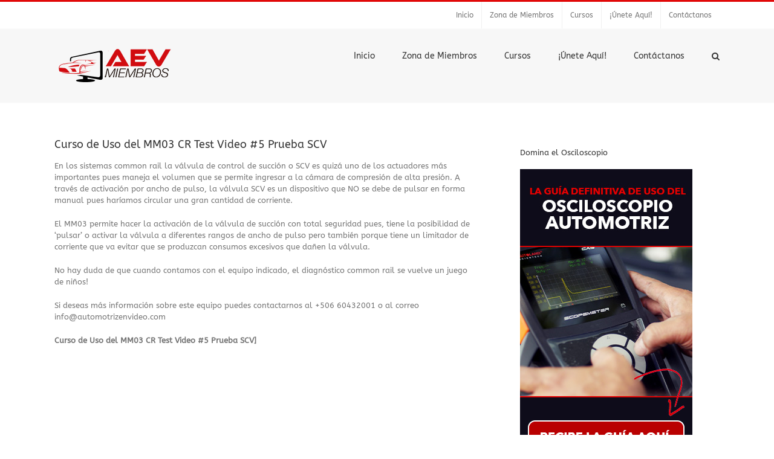

--- FILE ---
content_type: application/x-javascript; charset=utf-8
request_url: https://connect.facebook.net/signals/config/1638949392987390?v=2.9.255&r=stable&domain=automotrizenvideo.com&hme=18f1088ef3e8892a74f943ddaee05e3bbd28c980d3b65c4c57d9fe86969d4bce&ex_m=95%2C158%2C135%2C20%2C67%2C68%2C128%2C63%2C42%2C129%2C72%2C62%2C10%2C142%2C81%2C15%2C94%2C123%2C116%2C70%2C73%2C122%2C139%2C103%2C144%2C7%2C3%2C4%2C6%2C5%2C2%2C82%2C92%2C145%2C226%2C170%2C56%2C228%2C229%2C49%2C185%2C27%2C69%2C234%2C233%2C173%2C29%2C55%2C9%2C58%2C88%2C89%2C90%2C96%2C119%2C28%2C26%2C121%2C118%2C117%2C136%2C71%2C138%2C137%2C44%2C54%2C112%2C14%2C141%2C39%2C215%2C217%2C180%2C23%2C24%2C25%2C17%2C18%2C38%2C34%2C36%2C35%2C77%2C83%2C87%2C101%2C127%2C130%2C40%2C102%2C21%2C19%2C108%2C64%2C32%2C132%2C131%2C133%2C124%2C22%2C31%2C53%2C100%2C140%2C65%2C16%2C134%2C105%2C76%2C61%2C30%2C195%2C165%2C285%2C213%2C156%2C198%2C191%2C166%2C98%2C120%2C75%2C110%2C48%2C41%2C43%2C104%2C109%2C115%2C52%2C59%2C114%2C47%2C50%2C46%2C91%2C143%2C0%2C113%2C13%2C111%2C11%2C1%2C51%2C84%2C57%2C60%2C107%2C80%2C79%2C146%2C147%2C85%2C86%2C8%2C93%2C45%2C125%2C78%2C74%2C66%2C106%2C97%2C37%2C126%2C33%2C99%2C12%2C148%2C266%2C206%2C270%2C268%2C271%2C269%2C225%2C178%2C241%2C240%2C242%2C247%2C248%2C249%2C245%2C236%2C172%2C174%2C221%2C287%2C214%2C211%2C235%2C237%2C231%2C159%2C205%2C187%2C168%2C284%2C152%2C164%2C176%2C160%2C193%2C264%2C263%2C260%2C227%2C261%2C262%2C149%2C207%2C254%2C151%2C181%2C203
body_size: 23977
content:
/**
* Copyright (c) 2017-present, Facebook, Inc. All rights reserved.
*
* You are hereby granted a non-exclusive, worldwide, royalty-free license to use,
* copy, modify, and distribute this software in source code or binary form for use
* in connection with the web services and APIs provided by Facebook.
*
* As with any software that integrates with the Facebook platform, your use of
* this software is subject to the Facebook Platform Policy
* [http://developers.facebook.com/policy/]. This copyright notice shall be
* included in all copies or substantial portions of the software.
*
* THE SOFTWARE IS PROVIDED "AS IS", WITHOUT WARRANTY OF ANY KIND, EXPRESS OR
* IMPLIED, INCLUDING BUT NOT LIMITED TO THE WARRANTIES OF MERCHANTABILITY, FITNESS
* FOR A PARTICULAR PURPOSE AND NONINFRINGEMENT. IN NO EVENT SHALL THE AUTHORS OR
* COPYRIGHT HOLDERS BE LIABLE FOR ANY CLAIM, DAMAGES OR OTHER LIABILITY, WHETHER
* IN AN ACTION OF CONTRACT, TORT OR OTHERWISE, ARISING FROM, OUT OF OR IN
* CONNECTION WITH THE SOFTWARE OR THE USE OR OTHER DEALINGS IN THE SOFTWARE.
*/
(function(e,t,n,r){var o={exports:{}},a=o.exports;(function(){var a=e.fbq;if(a.execStart=e.performance&&e.performance.now&&e.performance.now(),!(function(){var t=e.postMessage||function(){};return a?!0:(t({action:"FB_LOG",logType:"Facebook Pixel Error",logMessage:"Pixel code is not installed correctly on this page"},"*"),"error"in console,!1)})())return;function i(e){"@babel/helpers - typeof";return i=typeof Symbol=="function"&&typeof(typeof Symbol=="function"?Symbol.iterator:"@@iterator")=="symbol"?function(e){return typeof e}:function(e){return e&&typeof Symbol=="function"&&e.constructor===Symbol&&e!==(typeof Symbol=="function"?Symbol.prototype:"@@prototype")?"symbol":typeof e},i(e)}function l(e,t,n){return t=d(t),s(e,c()?Reflect.construct(t,n||[],d(e).constructor):t.apply(e,n))}function s(e,t){if(t&&(i(t)=="object"||typeof t=="function"))return t;if(t!==void 0)throw new TypeError("Derived constructors may only return object or undefined");return u(e)}function u(e){if(e===void 0)throw new ReferenceError("this hasn't been initialised - super() hasn't been called");return e}function c(){try{var e=!Boolean.prototype.valueOf.call(Reflect.construct(Boolean,[],function(){}))}catch(e){}return(c=function(){return!!e})()}function d(e){return d=Object.setPrototypeOf?Object.getPrototypeOf.bind():function(e){return e.__proto__||Object.getPrototypeOf(e)},d(e)}function m(e,t){if(typeof t!="function"&&t!==null)throw new TypeError("Super expression must either be null or a function");e.prototype=Object.create(t&&t.prototype,{constructor:{value:e,writable:!0,configurable:!0}}),Object.defineProperty(e,"prototype",{writable:!1}),t&&p(e,t)}function p(e,t){return p=Object.setPrototypeOf?Object.setPrototypeOf.bind():function(e,t){return e.__proto__=t,e},p(e,t)}function _(e,t){if(!(e instanceof t))throw new TypeError("Cannot call a class as a function")}function f(e,t){for(var n=0;n<t.length;n++){var r=t[n];r.enumerable=r.enumerable||!1,r.configurable=!0,"value"in r&&(r.writable=!0),Object.defineProperty(e,k(r.key),r)}}function g(e,t,n){return t&&f(e.prototype,t),n&&f(e,n),Object.defineProperty(e,"prototype",{writable:!1}),e}function h(e,t){return S(e)||v(e,t)||C(e,t)||y()}function y(){throw new TypeError("Invalid attempt to destructure non-iterable instance.\nIn order to be iterable, non-array objects must have a [Symbol.iterator]() method.")}function C(e,t){if(e){if(typeof e=="string")return b(e,t);var n={}.toString.call(e).slice(8,-1);return n==="Object"&&e.constructor&&(n=e.constructor.name),n==="Map"||n==="Set"?Array.from(e):n==="Arguments"||/^(?:Ui|I)nt(?:8|16|32)(?:Clamped)?Array$/.test(n)?b(e,t):void 0}}function b(e,t){(t==null||t>e.length)&&(t=e.length);for(var n=0,r=Array(t);n<t;n++)r[n]=e[n];return r}function v(e,t){var n=e==null?null:typeof Symbol!="undefined"&&e[typeof Symbol=="function"?Symbol.iterator:"@@iterator"]||e["@@iterator"];if(n!=null){var r,o,a,i,l=[],s=!0,u=!1;try{if(a=(n=n.call(e)).next,t===0){if(Object(n)!==n)return;s=!1}else for(;!(s=(r=a.call(n)).done)&&(l.push(r.value),l.length!==t);s=!0);}catch(e){u=!0,o=e}finally{try{if(!s&&n.return!=null&&(i=n.return(),Object(i)!==i))return}finally{if(u)throw o}}return l}}function S(e){if(Array.isArray(e))return e}function R(e,t){var n=Object.keys(e);if(Object.getOwnPropertySymbols){var r=Object.getOwnPropertySymbols(e);t&&(r=r.filter(function(t){return Object.getOwnPropertyDescriptor(e,t).enumerable})),n.push.apply(n,r)}return n}function L(e){for(var t=1;t<arguments.length;t++){var n=arguments[t]!=null?arguments[t]:{};t%2?R(Object(n),!0).forEach(function(t){E(e,t,n[t])}):Object.getOwnPropertyDescriptors?Object.defineProperties(e,Object.getOwnPropertyDescriptors(n)):R(Object(n)).forEach(function(t){Object.defineProperty(e,t,Object.getOwnPropertyDescriptor(n,t))})}return e}function E(e,t,n){return(t=k(t))in e?Object.defineProperty(e,t,{value:n,enumerable:!0,configurable:!0,writable:!0}):e[t]=n,e}function k(e){var t=I(e,"string");return i(t)=="symbol"?t:t+""}function I(e,t){if(i(e)!="object"||!e)return e;var n=e[typeof Symbol=="function"?Symbol.toPrimitive:"@@toPrimitive"];if(n!==void 0){var r=n.call(e,t||"default");if(i(r)!="object")return r;throw new TypeError("@@toPrimitive must return a primitive value.")}return(t==="string"?String:Number)(e)}a.__fbeventsModules||(a.__fbeventsModules={},a.__fbeventsResolvedModules={},a.getFbeventsModules=function(e){return a.__fbeventsResolvedModules[e]||(a.__fbeventsResolvedModules[e]=a.__fbeventsModules[e]()),a.__fbeventsResolvedModules[e]},a.fbIsModuleLoaded=function(e){return!!a.__fbeventsModules[e]},a.ensureModuleRegistered=function(e,t){a.fbIsModuleLoaded(e)||(a.__fbeventsModules[e]=t)})
,a.ensureModuleRegistered("fbevents.plugins.inferredevents",function(){
return o.exports})})()})(window,document,location,history);
(function(e,t,n,r){var o={exports:{}},a=o.exports;(function(){var a=e.fbq;if(a.execStart=e.performance&&e.performance.now&&e.performance.now(),!(function(){var t=e.postMessage||function(){};return a?!0:(t({action:"FB_LOG",logType:"Facebook Pixel Error",logMessage:"Pixel code is not installed correctly on this page"},"*"),"error"in console,!1)})())return;function i(e){"@babel/helpers - typeof";return i=typeof Symbol=="function"&&typeof(typeof Symbol=="function"?Symbol.iterator:"@@iterator")=="symbol"?function(e){return typeof e}:function(e){return e&&typeof Symbol=="function"&&e.constructor===Symbol&&e!==(typeof Symbol=="function"?Symbol.prototype:"@@prototype")?"symbol":typeof e},i(e)}function l(e,t){for(var n=0;n<t.length;n++){var r=t[n];r.enumerable=r.enumerable||!1,r.configurable=!0,"value"in r&&(r.writable=!0),Object.defineProperty(e,u(r.key),r)}}function s(e,t,n){return t&&l(e.prototype,t),n&&l(e,n),Object.defineProperty(e,"prototype",{writable:!1}),e}function u(e){var t=c(e,"string");return i(t)=="symbol"?t:t+""}function c(e,t){if(i(e)!="object"||!e)return e;var n=e[typeof Symbol=="function"?Symbol.toPrimitive:"@@toPrimitive"];if(n!==void 0){var r=n.call(e,t||"default");if(i(r)!="object")return r;throw new TypeError("@@toPrimitive must return a primitive value.")}return(t==="string"?String:Number)(e)}function d(e,t){if(!(e instanceof t))throw new TypeError("Cannot call a class as a function")}function m(e,t,n){return t=g(t),p(e,f()?Reflect.construct(t,n||[],g(e).constructor):t.apply(e,n))}function p(e,t){if(t&&(i(t)=="object"||typeof t=="function"))return t;if(t!==void 0)throw new TypeError("Derived constructors may only return object or undefined");return _(e)}function _(e){if(e===void 0)throw new ReferenceError("this hasn't been initialised - super() hasn't been called");return e}function f(){try{var e=!Boolean.prototype.valueOf.call(Reflect.construct(Boolean,[],function(){}))}catch(e){}return(f=function(){return!!e})()}function g(e){return g=Object.setPrototypeOf?Object.getPrototypeOf.bind():function(e){return e.__proto__||Object.getPrototypeOf(e)},g(e)}function h(e,t){if(typeof t!="function"&&t!==null)throw new TypeError("Super expression must either be null or a function");e.prototype=Object.create(t&&t.prototype,{constructor:{value:e,writable:!0,configurable:!0}}),Object.defineProperty(e,"prototype",{writable:!1}),t&&y(e,t)}function y(e,t){return y=Object.setPrototypeOf?Object.setPrototypeOf.bind():function(e,t){return e.__proto__=t,e},y(e,t)}function C(e,t){return L(e)||R(e,t)||v(e,t)||b()}function b(){throw new TypeError("Invalid attempt to destructure non-iterable instance.\nIn order to be iterable, non-array objects must have a [Symbol.iterator]() method.")}function v(e,t){if(e){if(typeof e=="string")return S(e,t);var n={}.toString.call(e).slice(8,-1);return n==="Object"&&e.constructor&&(n=e.constructor.name),n==="Map"||n==="Set"?Array.from(e):n==="Arguments"||/^(?:Ui|I)nt(?:8|16|32)(?:Clamped)?Array$/.test(n)?S(e,t):void 0}}function S(e,t){(t==null||t>e.length)&&(t=e.length);for(var n=0,r=Array(t);n<t;n++)r[n]=e[n];return r}function R(e,t){var n=e==null?null:typeof Symbol!="undefined"&&e[typeof Symbol=="function"?Symbol.iterator:"@@iterator"]||e["@@iterator"];if(n!=null){var r,o,a,i,l=[],s=!0,u=!1;try{if(a=(n=n.call(e)).next,t===0){if(Object(n)!==n)return;s=!1}else for(;!(s=(r=a.call(n)).done)&&(l.push(r.value),l.length!==t);s=!0);}catch(e){u=!0,o=e}finally{try{if(!s&&n.return!=null&&(i=n.return(),Object(i)!==i))return}finally{if(u)throw o}}return l}}function L(e){if(Array.isArray(e))return e}a.__fbeventsModules||(a.__fbeventsModules={},a.__fbeventsResolvedModules={},a.getFbeventsModules=function(e){return a.__fbeventsResolvedModules[e]||(a.__fbeventsResolvedModules[e]=a.__fbeventsModules[e]()),a.__fbeventsResolvedModules[e]},a.fbIsModuleLoaded=function(e){return!!a.__fbeventsModules[e]},a.ensureModuleRegistered=function(e,t){a.fbIsModuleLoaded(e)||(a.__fbeventsModules[e]=t)})
,a.ensureModuleRegistered("fbevents.plugins.identity",function(){
return o.exports})})()})(window,document,location,history);
(function(e,t,n,r){var o={exports:{}},a=o.exports;(function(){var a=e.fbq;a.execStart=e.performance&&e.performance.now&&e.performance.now(),(function(){var t=e.postMessage||function(){};return a?!0:(t({action:"FB_LOG",logType:"Facebook Pixel Error",logMessage:"Pixel code is not installed correctly on this page"},"*"),"error"in console,!1)})()&&(a.__fbeventsModules||(a.__fbeventsModules={},a.__fbeventsResolvedModules={},a.getFbeventsModules=function(e){return a.__fbeventsResolvedModules[e]||(a.__fbeventsResolvedModules[e]=a.__fbeventsModules[e]()),a.__fbeventsResolvedModules[e]},a.fbIsModuleLoaded=function(e){return!!a.__fbeventsModules[e]},a.ensureModuleRegistered=function(e,t){a.fbIsModuleLoaded(e)||(a.__fbeventsModules[e]=t)})
,a.ensureModuleRegistered("fbevents.plugins.iwlbootstrapper",function(){
return o.exports}))})()})(window,document,location,history);
(function(e,t,n,r){var o={exports:{}},a=o.exports;(function(){var a=e.fbq;a.execStart=e.performance&&e.performance.now&&e.performance.now(),(function(){var t=e.postMessage||function(){};return a?!0:(t({action:"FB_LOG",logType:"Facebook Pixel Error",logMessage:"Pixel code is not installed correctly on this page"},"*"),"error"in console,!1)})()&&(a.__fbeventsModules||(a.__fbeventsModules={},a.__fbeventsResolvedModules={},a.getFbeventsModules=function(e){return a.__fbeventsResolvedModules[e]||(a.__fbeventsResolvedModules[e]=a.__fbeventsModules[e]()),a.__fbeventsResolvedModules[e]},a.fbIsModuleLoaded=function(e){return!!a.__fbeventsModules[e]},a.ensureModuleRegistered=function(e,t){a.fbIsModuleLoaded(e)||(a.__fbeventsModules[e]=t)})
,a.ensureModuleRegistered("fbevents.plugins.iwlparameters",function(){
return o.exports}))})()})(window,document,location,history);
(function(e,t,n,r){var o={exports:{}},a=o.exports;(function(){var a=e.fbq;if(a.execStart=e.performance&&e.performance.now&&e.performance.now(),!(function(){var t=e.postMessage||function(){};return a?!0:(t({action:"FB_LOG",logType:"Facebook Pixel Error",logMessage:"Pixel code is not installed correctly on this page"},"*"),"error"in console,!1)})())return;function i(e,t){for(var n=0;n<t.length;n++){var r=t[n];r.enumerable=r.enumerable||!1,r.configurable=!0,"value"in r&&(r.writable=!0),Object.defineProperty(e,h(r.key),r)}}function l(e,t,n){return t&&i(e.prototype,t),n&&i(e,n),Object.defineProperty(e,"prototype",{writable:!1}),e}function s(e,t){if(!(e instanceof t))throw new TypeError("Cannot call a class as a function")}function u(e,t,n){return t=p(t),c(e,m()?Reflect.construct(t,n||[],p(e).constructor):t.apply(e,n))}function c(e,t){if(t&&(b(t)=="object"||typeof t=="function"))return t;if(t!==void 0)throw new TypeError("Derived constructors may only return object or undefined");return d(e)}function d(e){if(e===void 0)throw new ReferenceError("this hasn't been initialised - super() hasn't been called");return e}function m(){try{var e=!Boolean.prototype.valueOf.call(Reflect.construct(Boolean,[],function(){}))}catch(e){}return(m=function(){return!!e})()}function p(e){return p=Object.setPrototypeOf?Object.getPrototypeOf.bind():function(e){return e.__proto__||Object.getPrototypeOf(e)},p(e)}function _(e,t){if(typeof t!="function"&&t!==null)throw new TypeError("Super expression must either be null or a function");e.prototype=Object.create(t&&t.prototype,{constructor:{value:e,writable:!0,configurable:!0}}),Object.defineProperty(e,"prototype",{writable:!1}),t&&f(e,t)}function f(e,t){return f=Object.setPrototypeOf?Object.setPrototypeOf.bind():function(e,t){return e.__proto__=t,e},f(e,t)}function g(e,t,n){return(t=h(t))in e?Object.defineProperty(e,t,{value:n,enumerable:!0,configurable:!0,writable:!0}):e[t]=n,e}function h(e){var t=y(e,"string");return b(t)=="symbol"?t:t+""}function y(e,t){if(b(e)!="object"||!e)return e;var n=e[typeof Symbol=="function"?Symbol.toPrimitive:"@@toPrimitive"];if(n!==void 0){var r=n.call(e,t||"default");if(b(r)!="object")return r;throw new TypeError("@@toPrimitive must return a primitive value.")}return(t==="string"?String:Number)(e)}function C(e,t){var n=typeof Symbol!="undefined"&&e[typeof Symbol=="function"?Symbol.iterator:"@@iterator"]||e["@@iterator"];if(!n){if(Array.isArray(e)||(n=R(e))||t&&e&&typeof e.length=="number"){n&&(e=n);var r=0,o=function(){};return{s:o,n:function(){return r>=e.length?{done:!0}:{done:!1,value:e[r++]}},e:function(t){throw t},f:o}}throw new TypeError("Invalid attempt to iterate non-iterable instance.\nIn order to be iterable, non-array objects must have a [Symbol.iterator]() method.")}var a,i=!0,l=!1;return{s:function(){n=n.call(e)},n:function(){var e=n.next();return i=e.done,e},e:function(t){l=!0,a=t},f:function(){try{i||n.return==null||n.return()}finally{if(l)throw a}}}}function b(e){"@babel/helpers - typeof";return b=typeof Symbol=="function"&&typeof(typeof Symbol=="function"?Symbol.iterator:"@@iterator")=="symbol"?function(e){return typeof e}:function(e){return e&&typeof Symbol=="function"&&e.constructor===Symbol&&e!==(typeof Symbol=="function"?Symbol.prototype:"@@prototype")?"symbol":typeof e},b(e)}function v(e){return E(e)||L(e)||R(e)||S()}function S(){throw new TypeError("Invalid attempt to spread non-iterable instance.\nIn order to be iterable, non-array objects must have a [Symbol.iterator]() method.")}function R(e,t){if(e){if(typeof e=="string")return k(e,t);var n={}.toString.call(e).slice(8,-1);return n==="Object"&&e.constructor&&(n=e.constructor.name),n==="Map"||n==="Set"?Array.from(e):n==="Arguments"||/^(?:Ui|I)nt(?:8|16|32)(?:Clamped)?Array$/.test(n)?k(e,t):void 0}}function L(e){if(typeof Symbol!="undefined"&&e[typeof Symbol=="function"?Symbol.iterator:"@@iterator"]!=null||e["@@iterator"]!=null)return Array.from(e)}function E(e){if(Array.isArray(e))return k(e)}function k(e,t){(t==null||t>e.length)&&(t=e.length);for(var n=0,r=Array(t);n<t;n++)r[n]=e[n];return r}a.__fbeventsModules||(a.__fbeventsModules={},a.__fbeventsResolvedModules={},a.getFbeventsModules=function(e){return a.__fbeventsResolvedModules[e]||(a.__fbeventsResolvedModules[e]=a.__fbeventsModules[e]()),a.__fbeventsResolvedModules[e]},a.fbIsModuleLoaded=function(e){return!!a.__fbeventsModules[e]},a.ensureModuleRegistered=function(e,t){a.fbIsModuleLoaded(e)||(a.__fbeventsModules[e]=t)})
,a.ensureModuleRegistered("fbevents.plugins.cookie",function(){
return o.exports})})()})(window,document,location,history);
(function(e,t,n,r){var o={exports:{}},a=o.exports;(function(){var a=e.fbq;if(a.execStart=e.performance&&e.performance.now&&e.performance.now(),!(function(){var t=e.postMessage||function(){};return a?!0:(t({action:"FB_LOG",logType:"Facebook Pixel Error",logMessage:"Pixel code is not installed correctly on this page"},"*"),"error"in console,!1)})())return;function i(e){"@babel/helpers - typeof";return i=typeof Symbol=="function"&&typeof(typeof Symbol=="function"?Symbol.iterator:"@@iterator")=="symbol"?function(e){return typeof e}:function(e){return e&&typeof Symbol=="function"&&e.constructor===Symbol&&e!==(typeof Symbol=="function"?Symbol.prototype:"@@prototype")?"symbol":typeof e},i(e)}function l(e,t){var n=Object.keys(e);if(Object.getOwnPropertySymbols){var r=Object.getOwnPropertySymbols(e);t&&(r=r.filter(function(t){return Object.getOwnPropertyDescriptor(e,t).enumerable})),n.push.apply(n,r)}return n}function s(e){for(var t=1;t<arguments.length;t++){var n=arguments[t]!=null?arguments[t]:{};t%2?l(Object(n),!0).forEach(function(t){u(e,t,n[t])}):Object.getOwnPropertyDescriptors?Object.defineProperties(e,Object.getOwnPropertyDescriptors(n)):l(Object(n)).forEach(function(t){Object.defineProperty(e,t,Object.getOwnPropertyDescriptor(n,t))})}return e}function u(e,t,n){return(t=c(t))in e?Object.defineProperty(e,t,{value:n,enumerable:!0,configurable:!0,writable:!0}):e[t]=n,e}function c(e){var t=d(e,"string");return i(t)=="symbol"?t:t+""}function d(e,t){if(i(e)!="object"||!e)return e;var n=e[typeof Symbol=="function"?Symbol.toPrimitive:"@@toPrimitive"];if(n!==void 0){var r=n.call(e,t||"default");if(i(r)!="object")return r;throw new TypeError("@@toPrimitive must return a primitive value.")}return(t==="string"?String:Number)(e)}a.__fbeventsModules||(a.__fbeventsModules={},a.__fbeventsResolvedModules={},a.getFbeventsModules=function(e){return a.__fbeventsResolvedModules[e]||(a.__fbeventsResolvedModules[e]=a.__fbeventsModules[e]()),a.__fbeventsResolvedModules[e]},a.fbIsModuleLoaded=function(e){return!!a.__fbeventsModules[e]},a.ensureModuleRegistered=function(e,t){a.fbIsModuleLoaded(e)||(a.__fbeventsModules[e]=t)})
,a.ensureModuleRegistered("fbevents.plugins.automaticmatchingforpartnerintegrations",function(){
return o.exports})})()})(window,document,location,history);
(function(e,t,n,r){var o={exports:{}},a=o.exports;(function(){var a=e.fbq;a.execStart=e.performance&&e.performance.now&&e.performance.now(),(function(){var t=e.postMessage||function(){};return a?!0:(t({action:"FB_LOG",logType:"Facebook Pixel Error",logMessage:"Pixel code is not installed correctly on this page"},"*"),"error"in console,!1)})()&&(a.__fbeventsModules||(a.__fbeventsModules={},a.__fbeventsResolvedModules={},a.getFbeventsModules=function(e){return a.__fbeventsResolvedModules[e]||(a.__fbeventsResolvedModules[e]=a.__fbeventsModules[e]()),a.__fbeventsResolvedModules[e]},a.fbIsModuleLoaded=function(e){return!!a.__fbeventsModules[e]},a.ensureModuleRegistered=function(e,t){a.fbIsModuleLoaded(e)||(a.__fbeventsModules[e]=t)})
,a.ensureModuleRegistered("fbevents.plugins.prohibitedsources",function(){
return o.exports}))})()})(window,document,location,history);
(function(e,t,n,r){var o={exports:{}},a=o.exports;(function(){var a=e.fbq;a.execStart=e.performance&&e.performance.now&&e.performance.now(),(function(){var t=e.postMessage||function(){};return a?!0:(t({action:"FB_LOG",logType:"Facebook Pixel Error",logMessage:"Pixel code is not installed correctly on this page"},"*"),"error"in console,!1)})()&&(a.__fbeventsModules||(a.__fbeventsModules={},a.__fbeventsResolvedModules={},a.getFbeventsModules=function(e){return a.__fbeventsResolvedModules[e]||(a.__fbeventsResolvedModules[e]=a.__fbeventsModules[e]()),a.__fbeventsResolvedModules[e]},a.fbIsModuleLoaded=function(e){return!!a.__fbeventsModules[e]},a.ensureModuleRegistered=function(e,t){a.fbIsModuleLoaded(e)||(a.__fbeventsModules[e]=t)})
,a.ensureModuleRegistered("fbevents.plugins.unwanteddata",function(){
return o.exports}))})()})(window,document,location,history);
(function(e,t,n,r){var o={exports:{}},a=o.exports;(function(){var a=e.fbq;if(a.execStart=e.performance&&e.performance.now&&e.performance.now(),!(function(){var t=e.postMessage||function(){};return a?!0:(t({action:"FB_LOG",logType:"Facebook Pixel Error",logMessage:"Pixel code is not installed correctly on this page"},"*"),"error"in console,!1)})())return;function i(e,t){var n=typeof Symbol!="undefined"&&e[typeof Symbol=="function"?Symbol.iterator:"@@iterator"]||e["@@iterator"];if(!n){if(Array.isArray(e)||(n=l(e))||t&&e&&typeof e.length=="number"){n&&(e=n);var r=0,o=function(){};return{s:o,n:function(){return r>=e.length?{done:!0}:{done:!1,value:e[r++]}},e:function(t){throw t},f:o}}throw new TypeError("Invalid attempt to iterate non-iterable instance.\nIn order to be iterable, non-array objects must have a [Symbol.iterator]() method.")}var a,i=!0,s=!1;return{s:function(){n=n.call(e)},n:function(){var e=n.next();return i=e.done,e},e:function(t){s=!0,a=t},f:function(){try{i||n.return==null||n.return()}finally{if(s)throw a}}}}function l(e,t){if(e){if(typeof e=="string")return s(e,t);var n={}.toString.call(e).slice(8,-1);return n==="Object"&&e.constructor&&(n=e.constructor.name),n==="Map"||n==="Set"?Array.from(e):n==="Arguments"||/^(?:Ui|I)nt(?:8|16|32)(?:Clamped)?Array$/.test(n)?s(e,t):void 0}}function s(e,t){(t==null||t>e.length)&&(t=e.length);for(var n=0,r=Array(t);n<t;n++)r[n]=e[n];return r}function u(e){"@babel/helpers - typeof";return u=typeof Symbol=="function"&&typeof(typeof Symbol=="function"?Symbol.iterator:"@@iterator")=="symbol"?function(e){return typeof e}:function(e){return e&&typeof Symbol=="function"&&e.constructor===Symbol&&e!==(typeof Symbol=="function"?Symbol.prototype:"@@prototype")?"symbol":typeof e},u(e)}a.__fbeventsModules||(a.__fbeventsModules={},a.__fbeventsResolvedModules={},a.getFbeventsModules=function(e){return a.__fbeventsResolvedModules[e]||(a.__fbeventsResolvedModules[e]=a.__fbeventsModules[e]()),a.__fbeventsResolvedModules[e]},a.fbIsModuleLoaded=function(e){return!!a.__fbeventsModules[e]},a.ensureModuleRegistered=function(e,t){a.fbIsModuleLoaded(e)||(a.__fbeventsModules[e]=t)})
,a.ensureModuleRegistered("fbevents.plugins.iabpcmaebridge",function(){
return o.exports})})()})(window,document,location,history);
(function(e,t,n,r){var o={exports:{}},a=o.exports;(function(){var a=e.fbq;if(a.execStart=e.performance&&e.performance.now&&e.performance.now(),!(function(){var t=e.postMessage||function(){};return a?!0:(t({action:"FB_LOG",logType:"Facebook Pixel Error",logMessage:"Pixel code is not installed correctly on this page"},"*"),"error"in console,!1)})())return;function i(e,t){var n=typeof Symbol!="undefined"&&e[typeof Symbol=="function"?Symbol.iterator:"@@iterator"]||e["@@iterator"];if(!n){if(Array.isArray(e)||(n=R(e))||t&&e&&typeof e.length=="number"){n&&(e=n);var r=0,o=function(){};return{s:o,n:function(){return r>=e.length?{done:!0}:{done:!1,value:e[r++]}},e:function(t){throw t},f:o}}throw new TypeError("Invalid attempt to iterate non-iterable instance.\nIn order to be iterable, non-array objects must have a [Symbol.iterator]() method.")}var a,i=!0,l=!1;return{s:function(){n=n.call(e)},n:function(){var e=n.next();return i=e.done,e},e:function(t){l=!0,a=t},f:function(){try{i||n.return==null||n.return()}finally{if(l)throw a}}}}function l(e){"@babel/helpers - typeof";return l=typeof Symbol=="function"&&typeof(typeof Symbol=="function"?Symbol.iterator:"@@iterator")=="symbol"?function(e){return typeof e}:function(e){return e&&typeof Symbol=="function"&&e.constructor===Symbol&&e!==(typeof Symbol=="function"?Symbol.prototype:"@@prototype")?"symbol":typeof e},l(e)}function s(e,t){for(var n=0;n<t.length;n++){var r=t[n];r.enumerable=r.enumerable||!1,r.configurable=!0,"value"in r&&(r.writable=!0),Object.defineProperty(e,C(r.key),r)}}function u(e,t,n){return t&&s(e.prototype,t),n&&s(e,n),Object.defineProperty(e,"prototype",{writable:!1}),e}function c(e,t){if(!(e instanceof t))throw new TypeError("Cannot call a class as a function")}function d(e,t,n){return t=f(t),m(e,_()?Reflect.construct(t,n||[],f(e).constructor):t.apply(e,n))}function m(e,t){if(t&&(l(t)=="object"||typeof t=="function"))return t;if(t!==void 0)throw new TypeError("Derived constructors may only return object or undefined");return p(e)}function p(e){if(e===void 0)throw new ReferenceError("this hasn't been initialised - super() hasn't been called");return e}function _(){try{var e=!Boolean.prototype.valueOf.call(Reflect.construct(Boolean,[],function(){}))}catch(e){}return(_=function(){return!!e})()}function f(e){return f=Object.setPrototypeOf?Object.getPrototypeOf.bind():function(e){return e.__proto__||Object.getPrototypeOf(e)},f(e)}function g(e,t){if(typeof t!="function"&&t!==null)throw new TypeError("Super expression must either be null or a function");e.prototype=Object.create(t&&t.prototype,{constructor:{value:e,writable:!0,configurable:!0}}),Object.defineProperty(e,"prototype",{writable:!1}),t&&h(e,t)}function h(e,t){return h=Object.setPrototypeOf?Object.setPrototypeOf.bind():function(e,t){return e.__proto__=t,e},h(e,t)}function y(e,t,n){return(t=C(t))in e?Object.defineProperty(e,t,{value:n,enumerable:!0,configurable:!0,writable:!0}):e[t]=n,e}function C(e){var t=b(e,"string");return l(t)=="symbol"?t:t+""}function b(e,t){if(l(e)!="object"||!e)return e;var n=e[typeof Symbol=="function"?Symbol.toPrimitive:"@@toPrimitive"];if(n!==void 0){var r=n.call(e,t||"default");if(l(r)!="object")return r;throw new TypeError("@@toPrimitive must return a primitive value.")}return(t==="string"?String:Number)(e)}function v(e){return E(e)||L(e)||R(e)||S()}function S(){throw new TypeError("Invalid attempt to spread non-iterable instance.\nIn order to be iterable, non-array objects must have a [Symbol.iterator]() method.")}function R(e,t){if(e){if(typeof e=="string")return k(e,t);var n={}.toString.call(e).slice(8,-1);return n==="Object"&&e.constructor&&(n=e.constructor.name),n==="Map"||n==="Set"?Array.from(e):n==="Arguments"||/^(?:Ui|I)nt(?:8|16|32)(?:Clamped)?Array$/.test(n)?k(e,t):void 0}}function L(e){if(typeof Symbol!="undefined"&&e[typeof Symbol=="function"?Symbol.iterator:"@@iterator"]!=null||e["@@iterator"]!=null)return Array.from(e)}function E(e){if(Array.isArray(e))return k(e)}function k(e,t){(t==null||t>e.length)&&(t=e.length);for(var n=0,r=Array(t);n<t;n++)r[n]=e[n];return r}a.__fbeventsModules||(a.__fbeventsModules={},a.__fbeventsResolvedModules={},a.getFbeventsModules=function(e){return a.__fbeventsResolvedModules[e]||(a.__fbeventsResolvedModules[e]=a.__fbeventsModules[e]()),a.__fbeventsResolvedModules[e]},a.fbIsModuleLoaded=function(e){return!!a.__fbeventsModules[e]},a.ensureModuleRegistered=function(e,t){a.fbIsModuleLoaded(e)||(a.__fbeventsModules[e]=t)})
,a.ensureModuleRegistered("fbevents.plugins.browserproperties",function(){
return o.exports})})()})(window,document,location,history);
(function(e,t,n,r){var o={exports:{}},a=o.exports;(function(){var a=e.fbq;if(a.execStart=e.performance&&e.performance.now&&e.performance.now(),!(function(){var t=e.postMessage||function(){};return a?!0:(t({action:"FB_LOG",logType:"Facebook Pixel Error",logMessage:"Pixel code is not installed correctly on this page"},"*"),"error"in console,!1)})())return;function i(e){"@babel/helpers - typeof";return i=typeof Symbol=="function"&&typeof(typeof Symbol=="function"?Symbol.iterator:"@@iterator")=="symbol"?function(e){return typeof e}:function(e){return e&&typeof Symbol=="function"&&e.constructor===Symbol&&e!==(typeof Symbol=="function"?Symbol.prototype:"@@prototype")?"symbol":typeof e},i(e)}function l(e,t){var n=Object.keys(e);if(Object.getOwnPropertySymbols){var r=Object.getOwnPropertySymbols(e);t&&(r=r.filter(function(t){return Object.getOwnPropertyDescriptor(e,t).enumerable})),n.push.apply(n,r)}return n}function s(e){for(var t=1;t<arguments.length;t++){var n=arguments[t]!=null?arguments[t]:{};t%2?l(Object(n),!0).forEach(function(t){u(e,t,n[t])}):Object.getOwnPropertyDescriptors?Object.defineProperties(e,Object.getOwnPropertyDescriptors(n)):l(Object(n)).forEach(function(t){Object.defineProperty(e,t,Object.getOwnPropertyDescriptor(n,t))})}return e}function u(e,t,n){return(t=c(t))in e?Object.defineProperty(e,t,{value:n,enumerable:!0,configurable:!0,writable:!0}):e[t]=n,e}function c(e){var t=d(e,"string");return i(t)=="symbol"?t:t+""}function d(e,t){if(i(e)!="object"||!e)return e;var n=e[typeof Symbol=="function"?Symbol.toPrimitive:"@@toPrimitive"];if(n!==void 0){var r=n.call(e,t||"default");if(i(r)!="object")return r;throw new TypeError("@@toPrimitive must return a primitive value.")}return(t==="string"?String:Number)(e)}a.__fbeventsModules||(a.__fbeventsModules={},a.__fbeventsResolvedModules={},a.getFbeventsModules=function(e){return a.__fbeventsResolvedModules[e]||(a.__fbeventsResolvedModules[e]=a.__fbeventsModules[e]()),a.__fbeventsResolvedModules[e]},a.fbIsModuleLoaded=function(e){return!!a.__fbeventsModules[e]},a.ensureModuleRegistered=function(e,t){a.fbIsModuleLoaded(e)||(a.__fbeventsModules[e]=t)})
,a.ensureModuleRegistered("fbevents.plugins.estruleengine",function(){
return o.exports})})()})(window,document,location,history);
(function(e,t,n,r){var o={exports:{}},a=o.exports;(function(){var a=e.fbq;a.execStart=e.performance&&e.performance.now&&e.performance.now(),(function(){var t=e.postMessage||function(){};return a?!0:(t({action:"FB_LOG",logType:"Facebook Pixel Error",logMessage:"Pixel code is not installed correctly on this page"},"*"),"error"in console,!1)})()&&(a.__fbeventsModules||(a.__fbeventsModules={},a.__fbeventsResolvedModules={},a.getFbeventsModules=function(e){return a.__fbeventsResolvedModules[e]||(a.__fbeventsResolvedModules[e]=a.__fbeventsModules[e]()),a.__fbeventsResolvedModules[e]},a.fbIsModuleLoaded=function(e){return!!a.__fbeventsModules[e]},a.ensureModuleRegistered=function(e,t){a.fbIsModuleLoaded(e)||(a.__fbeventsModules[e]=t)})
,a.ensureModuleRegistered("fbevents.plugins.eventvalidation",function(){
return o.exports}))})()})(window,document,location,history);
(function(e,t,n,r){var o={exports:{}},a=o.exports;(function(){var a=e.fbq;a.execStart=e.performance&&e.performance.now&&e.performance.now(),(function(){var t=e.postMessage||function(){};return a?!0:(t({action:"FB_LOG",logType:"Facebook Pixel Error",logMessage:"Pixel code is not installed correctly on this page"},"*"),"error"in console,!1)})()&&(a.__fbeventsModules||(a.__fbeventsModules={},a.__fbeventsResolvedModules={},a.getFbeventsModules=function(e){return a.__fbeventsResolvedModules[e]||(a.__fbeventsResolvedModules[e]=a.__fbeventsModules[e]()),a.__fbeventsResolvedModules[e]},a.fbIsModuleLoaded=function(e){return!!a.__fbeventsModules[e]},a.ensureModuleRegistered=function(e,t){a.fbIsModuleLoaded(e)||(a.__fbeventsModules[e]=t)})
,a.ensureModuleRegistered("SignalsFBEvents.plugins.protecteddatamode",function(){
return(function(e,t,n,r){var o={exports:{}},i=o.exports;return(function(){"use strict";var n=a.getFbeventsModules("SignalsParamList"),r=a.getFbeventsModules("SignalsEventPayload"),i=a.getFbeventsModules("SignalsFBEventsUtils"),l=i.keys,s=i.each,u=a.getFbeventsModules("SignalsFBEventsPlugin"),c=a.getFbeventsModules("SignalsFBEventsSendEventEvent"),d=a.getFbeventsModules("SignalsFBEventsFilterProtectedModeEvent"),m=a.getFbeventsModules("SignalsFBEventsShouldRestrictReferrerEvent"),p=a.getFbeventsModules("SignalsFBEventsTyped"),_=p.coerce,f=p.Typed,g=a.getFbeventsModules("sha256_with_dependencies_new"),h=a.getFbeventsModules("SignalsFBEventsEvents"),y=h.validateCustomParameters,C=h.validateUrlParameters,b=h.getCustomParameters,v=a.getFbeventsModules("SignalsFBEventsResolveLink"),S=a.getFbeventsModules("SignalsFBEventsLogging"),R=S.logError;o.exports=new u(function(r,o){d.listen(function(e){var t=e.id,r=e.customData,a=e.documentLink,i=e.referrerLink,u=_(t,f.fbid());if(u!=null){var c=o.optIns.isOptedIn(u,"ProtectedDataMode");if(c){var d=!1;if(a!=null&&a.length>0){var m=new URL(a);e.documentLink=m.origin}if(i!=null&&i.length>0){var p=new URL(i);e.referrerLink=p.origin}if(r!=null){var g=o.pluginConfig.get(u,"protectedDataMode");if(g!=null){var h=g.standardParams;s(l(r),function(e){e in h||(delete r[e],d=!0)})}}d&&(e.customParams=e.customParams||new n,e.customParams.append("pm_metadata",JSON.stringify({cd:d})))}}});var a=6;b.listen(function(n,r,i){var l=o.optIns.isOptedIn(n.id,"ProtectedDataMode");if(!l)return{};var s=o.pluginConfig.get(n.id,"ccRuleEvaluator"),u="",c=e.location.href;try{if(s!=null){var d=s.blacklistedIframeReferrers;c=v(e.location.href,t.referrer,d)}c!=null&&c!==""&&(u=g(c+n.id+r),u==null?u="":u=u.substring(0,a))}catch(e){var m="[PDM]";e!=null&&e.message!=null&&(m+=": ".concat(e.message)),R(new Error(m),"pixel","protecteddatamode")}return{pm:1,hrl:u}}),c.listen(function(e){var t=e.id,n=e.eventName,r=_(t,f.fbid());if(r==null)return!1;var a=o.optIns.isOptedIn(r,"ProtectedDataMode");return a?n==="Microdata":!1}),m.listen(function(e){var t=e.get("id"),n=_(t,f.fbid());if(n==null)return!1;var r=o.optIns.isOptedIn(n,"ProtectedDataMode");return!!r})})})(),o.exports})(e,t,n,r)}),o.exports=a.getFbeventsModules("SignalsFBEvents.plugins.protecteddatamode"),a.registerPlugin&&a.registerPlugin("fbevents.plugins.protecteddatamode",o.exports)
,a.ensureModuleRegistered("fbevents.plugins.protecteddatamode",function(){
return o.exports}))})()})(window,document,location,history);
(function(e,t,n,r){var o={exports:{}},a=o.exports;(function(){var a=e.fbq;if(a.execStart=e.performance&&e.performance.now&&e.performance.now(),!(function(){var t=e.postMessage||function(){};return a?!0:(t({action:"FB_LOG",logType:"Facebook Pixel Error",logMessage:"Pixel code is not installed correctly on this page"},"*"),"error"in console,!1)})())return;function i(e,t){return u(e)||s(e,t)||d(e,t)||l()}function l(){throw new TypeError("Invalid attempt to destructure non-iterable instance.\nIn order to be iterable, non-array objects must have a [Symbol.iterator]() method.")}function s(e,t){var n=e==null?null:typeof Symbol!="undefined"&&e[typeof Symbol=="function"?Symbol.iterator:"@@iterator"]||e["@@iterator"];if(n!=null){var r,o,a,i,l=[],s=!0,u=!1;try{if(a=(n=n.call(e)).next,t===0){if(Object(n)!==n)return;s=!1}else for(;!(s=(r=a.call(n)).done)&&(l.push(r.value),l.length!==t);s=!0);}catch(e){u=!0,o=e}finally{try{if(!s&&n.return!=null&&(i=n.return(),Object(i)!==i))return}finally{if(u)throw o}}return l}}function u(e){if(Array.isArray(e))return e}function c(e,t){var n=typeof Symbol!="undefined"&&e[typeof Symbol=="function"?Symbol.iterator:"@@iterator"]||e["@@iterator"];if(!n){if(Array.isArray(e)||(n=d(e))||t&&e&&typeof e.length=="number"){n&&(e=n);var r=0,o=function(){};return{s:o,n:function(){return r>=e.length?{done:!0}:{done:!1,value:e[r++]}},e:function(t){throw t},f:o}}throw new TypeError("Invalid attempt to iterate non-iterable instance.\nIn order to be iterable, non-array objects must have a [Symbol.iterator]() method.")}var a,i=!0,l=!1;return{s:function(){n=n.call(e)},n:function(){var e=n.next();return i=e.done,e},e:function(t){l=!0,a=t},f:function(){try{i||n.return==null||n.return()}finally{if(l)throw a}}}}function d(e,t){if(e){if(typeof e=="string")return m(e,t);var n={}.toString.call(e).slice(8,-1);return n==="Object"&&e.constructor&&(n=e.constructor.name),n==="Map"||n==="Set"?Array.from(e):n==="Arguments"||/^(?:Ui|I)nt(?:8|16|32)(?:Clamped)?Array$/.test(n)?m(e,t):void 0}}function m(e,t){(t==null||t>e.length)&&(t=e.length);for(var n=0,r=Array(t);n<t;n++)r[n]=e[n];return r}a.__fbeventsModules||(a.__fbeventsModules={},a.__fbeventsResolvedModules={},a.getFbeventsModules=function(e){return a.__fbeventsResolvedModules[e]||(a.__fbeventsResolvedModules[e]=a.__fbeventsModules[e]()),a.__fbeventsResolvedModules[e]},a.fbIsModuleLoaded=function(e){return!!a.__fbeventsModules[e]},a.ensureModuleRegistered=function(e,t){a.fbIsModuleLoaded(e)||(a.__fbeventsModules[e]=t)})
,a.ensureModuleRegistered("SignalsFBEventsCCRuleEngine",function(){
return(function(e,t,n,r){var o={exports:{}},i=o.exports;return(function(){"use strict";var e=a.getFbeventsModules("SignalsFBEventsUtils"),t=e.some,n=e.each,r=e.stringStartsWith,i=a.getFbeventsModules("SignalsFBEventsGuardrail"),l=["in","is_any","i_str_in","i_is_any","not_in","is_not_any","i_str_not_in","i_is_not_any"];function s(e){return Object.keys(e)[0]}function u(e,t){if(e!=="url")return t;var o=i.eval("use_string_prefix_match_from_util"),a=["http://","https://","www."],l=t.toLowerCase();return n(a,function(e){(o?r(l,e):l.startsWith(e))&&(l=l.slice(e.length))}),l.replace(/\/+$/,"")}function c(e,n,r){var o=n[s(n)].toString(),a=s(n).toLowerCase(),i=r[e.toLowerCase()]!=null?r[e.toLowerCase()]:r[e];if(a=="exists"){var l=o.toLowerCase();return l!=="true"&&l!=="false"?!1:i!=null==(l==="true")}return i==null?!1:Array.isArray(i)?t(i,function(t){return d(e,o,a,t)}):d(e,o,a,i.trim())}function d(e,t,n,o){var a=i.eval("use_string_prefix_match_from_util");switch(n){case"contains":return o.includes(t);case"not_contains":return!o.includes(t);case"i_contains":return o.toLowerCase().includes(t.toLowerCase());case"i_not_contains":return!o.toLowerCase().includes(t.toLowerCase());case"regex_match":return!!o.match(t);case"eq":case"=":case"==":if(o===t)return!0;var l=u(e,o),s=u(e,t);return l===s;case"neq":case"!=":case"ne":return!d(e,t,"eq",o);case"lt":case"<":return Number(o)<Number(t);case"lte":case"<=":case"le":return Number(o)<=Number(t);case"gt":case">":return Number(o)>Number(t);case"gte":case"ge":case">=":return Number(o)>=Number(t);case"starts_with":return a?r(o,t):o.startsWith(t);case"i_starts_with":return a?r(o.toLowerCase(),t.toLowerCase()):o.toLowerCase().startsWith(t.toLowerCase());case"i_str_eq":return o.toLowerCase()===t.toLowerCase();case"i_str_neq":return o.toLowerCase()!==t.toLowerCase();default:return!1}}function m(e,n,r){var o=n[s(n)],a=s(n).toLowerCase();if(!Array.isArray(o))return!1;var i=r[e.toLowerCase()]!=null?r[e.toLowerCase()]:r[e];return i==null?!1:Array.isArray(i)?t(i,function(e){return p(o,a,e)}):p(o,a,i)}function p(e,t,n){switch(t){case"in":case"is_any":return e.map(function(e){return e.toString()}).includes(n);case"i_str_in":case"i_is_any":return e.map(function(e){return e.toString().toLowerCase()}).includes(n.toLowerCase());case"not_in":case"is_not_any":return!e.map(function(e){return e.toString()}).includes(n);case"i_str_not_in":case"i_is_not_any":return!e.map(function(e){return e.toString().toLowerCase()}).includes(n.toLowerCase());default:return!1}}function _(e,t){var n=e;typeof e=="string"?n=JSON.parse(e):n=e;var r=s(n),o=n[r],a=s(n).toLowerCase();if(a==="and"){if(!Array.isArray(o))return!1;for(var i=0;i<o.length;i++){var u=_(o[i],t);if(!u)return!1}return!0}else if(a==="or"){if(!Array.isArray(o))return!1;for(var d=0;d<o.length;d++){var p=_(o[d],t);if(p)return!0}return!1}else return a==="not"?!_(o,t):l.includes(s(o).toLowerCase())?m(r,o,t):c(r,o,t)}function f(e){var t=JSON.parse(e),n=s(t),r=t[n];if(n==="event"){var o=s(r);if(o==="eq")return!0}if(n==="and"||n==="or"){if(!Array.isArray(r))return!1;for(var a=0;a<r.length;a++){var i=f(JSON.stringify(r[a]));if(i)return!0}return!1}return!1}function g(e){var t=e.event;return t==null?!1:t==="PixelInitialized"||t==="PageView"||t==="__missing_event"}o.exports={isMatchCCRule:_,isEventBasedConversionRule:f,isStandardPageLoadEvent:g}})(),o.exports})(e,t,n,r)})
,a.ensureModuleRegistered("SignalsFBEventsTransformToCCInput",function(){
return(function(e,t,n,r){var o={exports:{}},l=o.exports;return(function(){"use strict";var e=a.getFbeventsModules("SignalsFBEventsGetValidUrl"),t=a.getFbeventsModules("SignalsFBEventsUtils"),n=t.keys,r=t.each,l=a.getFbeventsModules("SignalsParamList"),s=a.getFbeventsModules("SignalsFBEventsResolveLink"),u=a.getFbeventsModules("SignalsFBEventsGuardrail"),d=a.getFbeventsModules("SignalsFBEventsLogging"),m=d.logWarning;function p(t){if(t!=null&&t.length>0){var n=e(t);if(n!=null)return n.hostname}return""}function _(e){var t={};return r(n(e),function(n){if(typeof e[n]=="string")t[n]=e[n];else if(typeof e[n]=="number")t[n]=e[n].toString();else try{t[n]=JSON.stringify(e[n])}catch(e){}}),t}o.exports=function(o,a,l){var t={};if(o==null)return{};var d=u.eval("fix_fbevent_uri_error"),f=o.get("ev"),g=o.get("dl"),h=o.get("rl");if(g!=null&&g.length>0)if(d)try{g=decodeURIComponent(g)}catch(e){o.append("ie[g]","1"),m(e,"pixel","transformToCCInput")}else g=decodeURIComponent(g);if(a!=null&&r(n(a),function(e){var n=a[e];t[e]=n}),h!=null&&h.length>0){if(d)try{h=decodeURIComponent(h)}catch(e){o.append("ie[g]","1"),m(e,"pixel","transformToCCInput")}else h=decodeURIComponent(h);var y=e(h);if(y!=null){var C=y.searchParams,b=c(C),v;try{for(b.s();!(v=b.n()).done;){var S=i(v.value,2),R=S[0],L=S[1];t[R]=L}}catch(e){b.e(e)}finally{b.f()}}}o.each(function(e,n){n!=null&&(t[e]=n)}),f!=null&&(t.event=f);var E=s(g,h,l);if(E!=null&&E.length>0){t.url=E;var k=e(E);k!=null&&(t.domain=k.hostname,t.path=k.pathname)}return t.referrer_domain=p(h),_(t)}})(),o.exports})(e,t,n,r)})
,a.ensureModuleRegistered("SignalsFBEvents.plugins.ccruleevaluator",function(){
return(function(e,t,n,r){var o={exports:{}},i=o.exports;return(function(){"use strict";var e=a.getFbeventsModules("SignalsFBEventsPlugin"),t=a.getFbeventsModules("SignalsFBEventsProcessCCRulesEvent"),n=a.getFbeventsModules("SignalsFBEventsSetCCRules"),r=a.getFbeventsModules("SignalsFBEventsTransformToCCInput"),i=a.getFbeventsModules("SignalsParamList"),l=a.getFbeventsModules("SignalsFBEventsCCRuleEngine"),s=l.isMatchCCRule,u=a.getFbeventsModules("SignalsFBEventsTyped"),c=u.coerce,d=u.Typed,m=a.getFbeventsModules("SignalsFBEventsUtils"),p=m.each,_=m.keys,f=a.getFbeventsModules("SignalsFBEventsLogging"),g=f.logError,h=f.logWarning,y=a.getFbeventsModules("SignalsFBEventsGuardrail"),C=a.getFbeventsModules("SignalsFBEventsGetValidUrl");function b(e,t,n,r){var o=[];p(r,function(e){try{if(e==null)return;var n=e.id,r=e.rule;if(n==null||r==null)return;s(r,t)&&(typeof n=="number"&&(n=n.toString()),o.push(n))}catch(e){var a="[CC]";e!=null&&e.message!=null&&(a+=": ".concat(e.message)),g(new Error(a),"pixel","ccRuleEvaluator")}}),o.length>0&&(e[n]=o.join(","))}o.exports=new e(function(e,n){t.listen(function(t,o){if(t==null)return{};var a=t.get("id"),i=c(a,d.fbid());if(i==null)return{};e.performanceMark("fbevents:start:customConversionProcessing",i);var l=n.optIns.isOptedIn(i,"CCRuleEvaluator");if(!l)return{};var s=n.pluginConfig.get(i,"ccRuleEvaluator");if(s==null)return{};var u=s.ccRules,m=s.wcaRules,p=s.valueRules,_=s.blacklistedIframeReferrers,f={cs_cc:"1"};if(u!=null||m!=null||p!=null){var g=r(t,o,_);if(u!=null&&b(f,g,"ccs",u),p!=null&&b(f,g,"vrc",p),m!=null){var v=y.eval("fix_fbevent_uri_error"),S=t.get("rl");if(S!=null&&S.length>0){if(v)try{S=decodeURIComponent(S)}catch(e){t.append("ie[g]","1"),h(e,"pixel","ccRuleEvaluator")}else S=decodeURIComponent(S);var R=g.url;if(g.url=[],g.domain=[],g.path=[],R!=null&&R.length>0){g.url.push(R);var L=C(R);L!=null&&(g.domain.push(L.hostname),g.path.push(L.pathname))}g.url.push(S);var E=C(S);E!=null&&(g.domain.push(E.hostname),g.path.push(E.pathname))}b(f,g,"cas",m)}}return e.performanceMark("fbevents:end:customConversionProcessing",i),f})})})(),o.exports})(e,t,n,r)}),o.exports=a.getFbeventsModules("SignalsFBEvents.plugins.ccruleevaluator"),a.registerPlugin&&a.registerPlugin("fbevents.plugins.ccruleevaluator",o.exports)
,a.ensureModuleRegistered("fbevents.plugins.ccruleevaluator",function(){
return o.exports})})()})(window,document,location,history);
(function(e,t,n,r){var o={exports:{}},a=o.exports;(function(){var a=e.fbq;if(a.execStart=e.performance&&e.performance.now&&e.performance.now(),!(function(){var t=e.postMessage||function(){};return a?!0:(t({action:"FB_LOG",logType:"Facebook Pixel Error",logMessage:"Pixel code is not installed correctly on this page"},"*"),"error"in console,!1)})())return;function i(e,t){var n=typeof Symbol!="undefined"&&e[typeof Symbol=="function"?Symbol.iterator:"@@iterator"]||e["@@iterator"];if(!n){if(Array.isArray(e)||(n=l(e))||t&&e&&typeof e.length=="number"){n&&(e=n);var r=0,o=function(){};return{s:o,n:function(){return r>=e.length?{done:!0}:{done:!1,value:e[r++]}},e:function(t){throw t},f:o}}throw new TypeError("Invalid attempt to iterate non-iterable instance.\nIn order to be iterable, non-array objects must have a [Symbol.iterator]() method.")}var a,i=!0,s=!1;return{s:function(){n=n.call(e)},n:function(){var e=n.next();return i=e.done,e},e:function(t){s=!0,a=t},f:function(){try{i||n.return==null||n.return()}finally{if(s)throw a}}}}function l(e,t){if(e){if(typeof e=="string")return s(e,t);var n={}.toString.call(e).slice(8,-1);return n==="Object"&&e.constructor&&(n=e.constructor.name),n==="Map"||n==="Set"?Array.from(e):n==="Arguments"||/^(?:Ui|I)nt(?:8|16|32)(?:Clamped)?Array$/.test(n)?s(e,t):void 0}}function s(e,t){(t==null||t>e.length)&&(t=e.length);for(var n=0,r=Array(t);n<t;n++)r[n]=e[n];return r}a.__fbeventsModules||(a.__fbeventsModules={},a.__fbeventsResolvedModules={},a.getFbeventsModules=function(e){return a.__fbeventsResolvedModules[e]||(a.__fbeventsResolvedModules[e]=a.__fbeventsModules[e]()),a.__fbeventsResolvedModules[e]},a.fbIsModuleLoaded=function(e){return!!a.__fbeventsModules[e]},a.ensureModuleRegistered=function(e,t){a.fbIsModuleLoaded(e)||(a.__fbeventsModules[e]=t)})
,a.ensureModuleRegistered("fbevents.plugins.clienthint",function(){
return o.exports})})()})(window,document,location,history);
(function(e,t,n,r){var o={exports:{}},a=o.exports;(function(){var a=e.fbq;if(a.execStart=e.performance&&e.performance.now&&e.performance.now(),!(function(){var t=e.postMessage||function(){};return a?!0:(t({action:"FB_LOG",logType:"Facebook Pixel Error",logMessage:"Pixel code is not installed correctly on this page"},"*"),"error"in console,!1)})())return;function i(e,t){var n=typeof Symbol!="undefined"&&e[typeof Symbol=="function"?Symbol.iterator:"@@iterator"]||e["@@iterator"];if(!n){if(Array.isArray(e)||(n=l(e))||t&&e&&typeof e.length=="number"){n&&(e=n);var r=0,o=function(){};return{s:o,n:function(){return r>=e.length?{done:!0}:{done:!1,value:e[r++]}},e:function(t){throw t},f:o}}throw new TypeError("Invalid attempt to iterate non-iterable instance.\nIn order to be iterable, non-array objects must have a [Symbol.iterator]() method.")}var a,i=!0,s=!1;return{s:function(){n=n.call(e)},n:function(){var e=n.next();return i=e.done,e},e:function(t){s=!0,a=t},f:function(){try{i||n.return==null||n.return()}finally{if(s)throw a}}}}function l(e,t){if(e){if(typeof e=="string")return s(e,t);var n={}.toString.call(e).slice(8,-1);return n==="Object"&&e.constructor&&(n=e.constructor.name),n==="Map"||n==="Set"?Array.from(e):n==="Arguments"||/^(?:Ui|I)nt(?:8|16|32)(?:Clamped)?Array$/.test(n)?s(e,t):void 0}}function s(e,t){(t==null||t>e.length)&&(t=e.length);for(var n=0,r=Array(t);n<t;n++)r[n]=e[n];return r}function u(e){"@babel/helpers - typeof";return u=typeof Symbol=="function"&&typeof(typeof Symbol=="function"?Symbol.iterator:"@@iterator")=="symbol"?function(e){return typeof e}:function(e){return e&&typeof Symbol=="function"&&e.constructor===Symbol&&e!==(typeof Symbol=="function"?Symbol.prototype:"@@prototype")?"symbol":typeof e},u(e)}a.__fbeventsModules||(a.__fbeventsModules={},a.__fbeventsResolvedModules={},a.getFbeventsModules=function(e){return a.__fbeventsResolvedModules[e]||(a.__fbeventsResolvedModules[e]=a.__fbeventsModules[e]()),a.__fbeventsResolvedModules[e]},a.fbIsModuleLoaded=function(e){return!!a.__fbeventsModules[e]},a.ensureModuleRegistered=function(e,t){a.fbIsModuleLoaded(e)||(a.__fbeventsModules[e]=t)})
,a.ensureModuleRegistered("fbevents.plugins.lastexternalreferrer",function(){
return o.exports})})()})(window,document,location,history);
(function(e,t,n,r){var o={exports:{}},a=o.exports;(function(){var a=e.fbq;a.execStart=e.performance&&e.performance.now&&e.performance.now(),(function(){var t=e.postMessage||function(){};return a?!0:(t({action:"FB_LOG",logType:"Facebook Pixel Error",logMessage:"Pixel code is not installed correctly on this page"},"*"),"error"in console,!1)})()&&(a.__fbeventsModules||(a.__fbeventsModules={},a.__fbeventsResolvedModules={},a.getFbeventsModules=function(e){return a.__fbeventsResolvedModules[e]||(a.__fbeventsResolvedModules[e]=a.__fbeventsModules[e]()),a.__fbeventsResolvedModules[e]},a.fbIsModuleLoaded=function(e){return!!a.__fbeventsModules[e]},a.ensureModuleRegistered=function(e,t){a.fbIsModuleLoaded(e)||(a.__fbeventsModules[e]=t)})
,a.ensureModuleRegistered("fbevents.plugins.cookiedeprecationlabel",function(){
return o.exports}))})()})(window,document,location,history);
(function(e,t,n,r){var o={exports:{}},a=o.exports;(function(){var a=e.fbq;a.execStart=e.performance&&e.performance.now&&e.performance.now(),(function(){var t=e.postMessage||function(){};return a?!0:(t({action:"FB_LOG",logType:"Facebook Pixel Error",logMessage:"Pixel code is not installed correctly on this page"},"*"),"error"in console,!1)})()&&(a.__fbeventsModules||(a.__fbeventsModules={},a.__fbeventsResolvedModules={},a.getFbeventsModules=function(e){return a.__fbeventsResolvedModules[e]||(a.__fbeventsResolvedModules[e]=a.__fbeventsModules[e]()),a.__fbeventsResolvedModules[e]},a.fbIsModuleLoaded=function(e){return!!a.__fbeventsModules[e]},a.ensureModuleRegistered=function(e,t){a.fbIsModuleLoaded(e)||(a.__fbeventsModules[e]=t)})
,a.ensureModuleRegistered("fbevents.plugins.unwantedparams",function(){
return o.exports}))})()})(window,document,location,history);
(function(e,t,n,r){var o={exports:{}},a=o.exports;(function(){var a=e.fbq;a.execStart=e.performance&&e.performance.now&&e.performance.now(),(function(){var t=e.postMessage||function(){};return a?!0:(t({action:"FB_LOG",logType:"Facebook Pixel Error",logMessage:"Pixel code is not installed correctly on this page"},"*"),"error"in console,!1)})()&&(a.__fbeventsModules||(a.__fbeventsModules={},a.__fbeventsResolvedModules={},a.getFbeventsModules=function(e){return a.__fbeventsResolvedModules[e]||(a.__fbeventsResolvedModules[e]=a.__fbeventsModules[e]()),a.__fbeventsResolvedModules[e]},a.fbIsModuleLoaded=function(e){return!!a.__fbeventsModules[e]},a.ensureModuleRegistered=function(e,t){a.fbIsModuleLoaded(e)||(a.__fbeventsModules[e]=t)})
,a.ensureModuleRegistered("fbevents.plugins.standardparamchecks",function(){
return o.exports}))})()})(window,document,location,history);
(function(e,t,n,r){var o={exports:{}},a=o.exports;(function(){var a=e.fbq;if(a.execStart=e.performance&&e.performance.now&&e.performance.now(),!(function(){var t=e.postMessage||function(){};return a?!0:(t({action:"FB_LOG",logType:"Facebook Pixel Error",logMessage:"Pixel code is not installed correctly on this page"},"*"),"error"in console,!1)})())return;function i(e,t){var n=typeof Symbol!="undefined"&&e[typeof Symbol=="function"?Symbol.iterator:"@@iterator"]||e["@@iterator"];if(!n){if(Array.isArray(e)||(n=l(e))||t&&e&&typeof e.length=="number"){n&&(e=n);var r=0,o=function(){};return{s:o,n:function(){return r>=e.length?{done:!0}:{done:!1,value:e[r++]}},e:function(t){throw t},f:o}}throw new TypeError("Invalid attempt to iterate non-iterable instance.\nIn order to be iterable, non-array objects must have a [Symbol.iterator]() method.")}var a,i=!0,s=!1;return{s:function(){n=n.call(e)},n:function(){var e=n.next();return i=e.done,e},e:function(t){s=!0,a=t},f:function(){try{i||n.return==null||n.return()}finally{if(s)throw a}}}}function l(e,t){if(e){if(typeof e=="string")return s(e,t);var n={}.toString.call(e).slice(8,-1);return n==="Object"&&e.constructor&&(n=e.constructor.name),n==="Map"||n==="Set"?Array.from(e):n==="Arguments"||/^(?:Ui|I)nt(?:8|16|32)(?:Clamped)?Array$/.test(n)?s(e,t):void 0}}function s(e,t){(t==null||t>e.length)&&(t=e.length);for(var n=0,r=Array(t);n<t;n++)r[n]=e[n];return r}function u(e){"@babel/helpers - typeof";return u=typeof Symbol=="function"&&typeof(typeof Symbol=="function"?Symbol.iterator:"@@iterator")=="symbol"?function(e){return typeof e}:function(e){return e&&typeof Symbol=="function"&&e.constructor===Symbol&&e!==(typeof Symbol=="function"?Symbol.prototype:"@@prototype")?"symbol":typeof e},u(e)}a.__fbeventsModules||(a.__fbeventsModules={},a.__fbeventsResolvedModules={},a.getFbeventsModules=function(e){return a.__fbeventsResolvedModules[e]||(a.__fbeventsResolvedModules[e]=a.__fbeventsModules[e]()),a.__fbeventsResolvedModules[e]},a.fbIsModuleLoaded=function(e){return!!a.__fbeventsModules[e]},a.ensureModuleRegistered=function(e,t){a.fbIsModuleLoaded(e)||(a.__fbeventsModules[e]=t)})
,a.ensureModuleRegistered("fbevents.plugins.topicsapi",function(){
return o.exports})})()})(window,document,location,history);
(function(e,t,n,r){var o={exports:{}},a=o.exports;(function(){var a=e.fbq;a.execStart=e.performance&&e.performance.now&&e.performance.now(),(function(){var t=e.postMessage||function(){};return a?!0:(t({action:"FB_LOG",logType:"Facebook Pixel Error",logMessage:"Pixel code is not installed correctly on this page"},"*"),"error"in console,!1)})()&&(a.__fbeventsModules||(a.__fbeventsModules={},a.__fbeventsResolvedModules={},a.getFbeventsModules=function(e){return a.__fbeventsResolvedModules[e]||(a.__fbeventsResolvedModules[e]=a.__fbeventsModules[e]()),a.__fbeventsResolvedModules[e]},a.fbIsModuleLoaded=function(e){return!!a.__fbeventsModules[e]},a.ensureModuleRegistered=function(e,t){a.fbIsModuleLoaded(e)||(a.__fbeventsModules[e]=t)})
,a.ensureModuleRegistered("fbevents.plugins.gating",function(){
return o.exports}))})()})(window,document,location,history);
(function(e,t,n,r){var o={exports:{}},a=o.exports;(function(){var a=e.fbq;if(a.execStart=e.performance&&e.performance.now&&e.performance.now(),!(function(){var t=e.postMessage||function(){};return a?!0:(t({action:"FB_LOG",logType:"Facebook Pixel Error",logMessage:"Pixel code is not installed correctly on this page"},"*"),"error"in console,!1)})())return;function i(e){"@babel/helpers - typeof";return i=typeof Symbol=="function"&&typeof(typeof Symbol=="function"?Symbol.iterator:"@@iterator")=="symbol"?function(e){return typeof e}:function(e){return e&&typeof Symbol=="function"&&e.constructor===Symbol&&e!==(typeof Symbol=="function"?Symbol.prototype:"@@prototype")?"symbol":typeof e},i(e)}function l(e,t){var n=typeof Symbol!="undefined"&&e[typeof Symbol=="function"?Symbol.iterator:"@@iterator"]||e["@@iterator"];if(!n){if(Array.isArray(e)||(n=s(e))||t&&e&&typeof e.length=="number"){n&&(e=n);var r=0,o=function(){};return{s:o,n:function(){return r>=e.length?{done:!0}:{done:!1,value:e[r++]}},e:function(t){throw t},f:o}}throw new TypeError("Invalid attempt to iterate non-iterable instance.\nIn order to be iterable, non-array objects must have a [Symbol.iterator]() method.")}var a,i=!0,l=!1;return{s:function(){n=n.call(e)},n:function(){var e=n.next();return i=e.done,e},e:function(t){l=!0,a=t},f:function(){try{i||n.return==null||n.return()}finally{if(l)throw a}}}}function s(e,t){if(e){if(typeof e=="string")return u(e,t);var n={}.toString.call(e).slice(8,-1);return n==="Object"&&e.constructor&&(n=e.constructor.name),n==="Map"||n==="Set"?Array.from(e):n==="Arguments"||/^(?:Ui|I)nt(?:8|16|32)(?:Clamped)?Array$/.test(n)?u(e,t):void 0}}function u(e,t){(t==null||t>e.length)&&(t=e.length);for(var n=0,r=Array(t);n<t;n++)r[n]=e[n];return r}function c(e,t){var n=Object.keys(e);if(Object.getOwnPropertySymbols){var r=Object.getOwnPropertySymbols(e);t&&(r=r.filter(function(t){return Object.getOwnPropertyDescriptor(e,t).enumerable})),n.push.apply(n,r)}return n}function d(e){for(var t=1;t<arguments.length;t++){var n=arguments[t]!=null?arguments[t]:{};t%2?c(Object(n),!0).forEach(function(t){f(e,t,n[t])}):Object.getOwnPropertyDescriptors?Object.defineProperties(e,Object.getOwnPropertyDescriptors(n)):c(Object(n)).forEach(function(t){Object.defineProperty(e,t,Object.getOwnPropertyDescriptor(n,t))})}return e}function m(e,t){if(!(e instanceof t))throw new TypeError("Cannot call a class as a function")}function p(e,t){for(var n=0;n<t.length;n++){var r=t[n];r.enumerable=r.enumerable||!1,r.configurable=!0,"value"in r&&(r.writable=!0),Object.defineProperty(e,g(r.key),r)}}function _(e,t,n){return t&&p(e.prototype,t),n&&p(e,n),Object.defineProperty(e,"prototype",{writable:!1}),e}function f(e,t,n){return(t=g(t))in e?Object.defineProperty(e,t,{value:n,enumerable:!0,configurable:!0,writable:!0}):e[t]=n,e}function g(e){var t=h(e,"string");return i(t)=="symbol"?t:t+""}function h(e,t){if(i(e)!="object"||!e)return e;var n=e[typeof Symbol=="function"?Symbol.toPrimitive:"@@toPrimitive"];if(n!==void 0){var r=n.call(e,t||"default");if(i(r)!="object")return r;throw new TypeError("@@toPrimitive must return a primitive value.")}return(t==="string"?String:Number)(e)}a.__fbeventsModules||(a.__fbeventsModules={},a.__fbeventsResolvedModules={},a.getFbeventsModules=function(e){return a.__fbeventsResolvedModules[e]||(a.__fbeventsResolvedModules[e]=a.__fbeventsModules[e]()),a.__fbeventsResolvedModules[e]},a.fbIsModuleLoaded=function(e){return!!a.__fbeventsModules[e]},a.ensureModuleRegistered=function(e,t){a.fbIsModuleLoaded(e)||(a.__fbeventsModules[e]=t)})
,a.ensureModuleRegistered("fbevents.plugins.botblocking",function(){
return o.exports})})()})(window,document,location,history);
(function(e,t,n,r){var o={exports:{}},a=o.exports;(function(){var a=e.fbq;a.execStart=e.performance&&e.performance.now&&e.performance.now(),(function(){var t=e.postMessage||function(){};return a?!0:(t({action:"FB_LOG",logType:"Facebook Pixel Error",logMessage:"Pixel code is not installed correctly on this page"},"*"),"error"in console,!1)})()&&(a.__fbeventsModules||(a.__fbeventsModules={},a.__fbeventsResolvedModules={},a.getFbeventsModules=function(e){return a.__fbeventsResolvedModules[e]||(a.__fbeventsResolvedModules[e]=a.__fbeventsModules[e]()),a.__fbeventsResolvedModules[e]},a.fbIsModuleLoaded=function(e){return!!a.__fbeventsModules[e]},a.ensureModuleRegistered=function(e,t){a.fbIsModuleLoaded(e)||(a.__fbeventsModules[e]=t)})
,a.ensureModuleRegistered("fbevents.plugins.websiteperformance",function(){
return o.exports}))})()})(window,document,location,history);
fbq.registerPlugin("1638949392987390", {__fbEventsPlugin: 1, plugin: function(fbq, instance, config) { config.set("1638949392987390", "inferredEvents", {"buttonSelector":"extended","disableRestrictedData":true});
fbq.loadPlugin("inferredevents");
fbq.loadPlugin("identity");
instance.optIn("1638949392987390", "InferredEvents", true);
config.set("1638949392987390", "automaticMatching", {"selectedMatchKeys":["em","fn","ln","ge","ph","ct","st","zp","db","country","external_id"]});
fbq.loadPlugin("inferredevents");
fbq.loadPlugin("identity");
instance.optIn("1638949392987390", "AutomaticMatching", true);
fbq.loadPlugin("iwlbootstrapper");
instance.optIn("1638949392987390", "IWLBootstrapper", true);
fbq.loadPlugin("iwlparameters");
instance.optIn("1638949392987390", "IWLParameters", true);
fbq.set("iwlExtractors", "1638949392987390", [{"domain_uri":"https:\/\/lp.automotrizenvideo.com\/gracias-miembros","event_type":"Purchase","extractor_config":{"parameter_selectors":[{"parameter_type":"value","selector":".cparagraph-VZOoD2H0y3.none SPAN"}]},"extractor_type":"CSS","id":"642981812206421"},{"domain_uri":"https:\/\/lp.automotrizenvideo.com\/gracias-miembros","event_type":"Purchase","extractor_config":{"parameter_type":"currency","value":"USD"},"extractor_type":"CONSTANT_VALUE","id":"1297645915744616"}]);
config.set("1638949392987390", "cookie", {"fbcParamsConfig":{"params":[{"prefix":"","query":"fbclid","ebp_path":"clickID"},{"prefix":"aem","query":"brid","ebp_path":"aem"},{"prefix":"waaem","query":"waaem","ebp_path":""}]},"enableFbcParamSplitAll":false,"maxMultiFbcQueueSize":5,"enableFbcParamSplitSafariOnly":true,"enableAemSourceTagToLocalStorage":false});
fbq.loadPlugin("cookie");
instance.optIn("1638949392987390", "FirstPartyCookies", true);
fbq.loadPlugin("inferredevents");
instance.optIn("1638949392987390", "InferredEvents", true);
fbq.loadPlugin("automaticmatchingforpartnerintegrations");
instance.optIn("1638949392987390", "AutomaticMatchingForPartnerIntegrations", true);
config.set(null, "batching", {"batchWaitTimeMs":10,"maxBatchSize":10});
config.set(null, "microdata", {"waitTimeMs":500});
config.set("1638949392987390", "prohibitedSources", {"prohibitedSources":[]});
fbq.loadPlugin("prohibitedsources");
instance.optIn("1638949392987390", "ProhibitedSources", true);
config.set("1638949392987390", "unwantedData", {"blacklisted_keys":{"JoinChat":{"cd":[],"url":["thrivecart[customer][firstname]","thrivecart[customer][lastname]"]},"PageView":{"cd":["referrer"],"url":["thrivecart[customer][firstname]","thrivecart[customer][lastname]","login","first_name","thrivecart[customer][email]"]}},"sensitive_keys":{}});
fbq.loadPlugin("unwanteddata");
instance.optIn("1638949392987390", "UnwantedData", true);
config.set("1638949392987390", "IABPCMAEBridge", {"enableAutoEventId":true});
fbq.loadPlugin("iabpcmaebridge");
instance.optIn("1638949392987390", "IABPCMAEBridge", true);
config.set("1638949392987390", "browserProperties", {"delayInMs":200,"enableEventSuppression":true,"enableBackupTimeout":true,"fbcParamsConfig":{"params":[{"prefix":"","query":"fbclid","ebp_path":"clickID"},{"prefix":"aem","query":"brid","ebp_path":"aem"},{"prefix":"waaem","query":"waaem","ebp_path":""}]},"enableFbcParamSplitIOS":false,"enableFbcParamSplitAndroid":false,"enableAemSourceTagToLocalStorage":false});
fbq.loadPlugin("browserproperties");
instance.optIn("1638949392987390", "BrowserProperties", true);
fbq.loadPlugin("estruleengine");
instance.optIn("1638949392987390", "ESTRuleEngine", true);
fbq.set("estRules", "1638949392987390", [{"condition":{"type":1,"conditions":[{"targetType":2,"extractor":1,"operator":1,"action":2,"value":"https:\/\/lp.automotrizenvideo.com\/gracias"}]},"derived_event_name":"Purchase","transformations":[1],"rule_status":"ACTIVE","rule_id":"2356719351436109"},{"condition":{"type":1,"conditions":[{"targetType":1,"extractor":11,"operator":2,"action":1,"value":"https:\/\/images.leadconnectorhq.com\/image\/f_webp\/q_80\/r_1200\/u_https:\/\/assets.cdn.filesafe.space\/bSTWVIhEn59qMJTxIgWx\/media\/696654a8aa336f6b10b6dacb.png"}]},"derived_event_name":"Subscribe","transformations":[1],"rule_status":"ACTIVE","rule_id":"1608504766813326"},{"condition":{"type":1,"conditions":[{"targetType":2,"extractor":1,"operator":2,"action":2,"value":"https:\/\/lp.automotrizenvideo.com\/mision-diagnostico-registro"}]},"derived_event_name":"Lead","transformations":[1],"rule_status":"ACTIVE","rule_id":"739450909212142"},{"condition":{"type":1,"conditions":[{"targetType":2,"extractor":1,"operator":2,"action":2,"value":"https:\/\/automotrizenvideo.com\/desafioregistrados"}]},"derived_event_name":"Lead","transformations":[1],"rule_status":"ACTIVE","rule_id":"672912281847747"},{"condition":{"type":1,"conditions":[{"targetType":2,"extractor":1,"operator":2,"action":2,"value":"https:\/\/automotrizenvideo.com\/pinza-registrados\/"}]},"derived_event_name":"Lead","transformations":[1],"rule_status":"ACTIVE","rule_id":"23985452474410247"},{"condition":{"type":1,"conditions":[{"targetType":2,"extractor":1,"operator":2,"action":2,"value":"https:\/\/automotrizenvideo.com\/pinza-registrados"}]},"derived_event_name":"Lead","transformations":[1],"rule_status":"ACTIVE","rule_id":"1510201226631204"},{"condition":{"type":1,"conditions":[{"targetType":2,"extractor":1,"operator":2,"action":2,"value":"https:\/\/automotrizenvideo.com\/aceleraregistrados"}]},"derived_event_name":"Lead","transformations":[1],"rule_status":"ACTIVE","rule_id":"2009111189617928"},{"condition":{"type":1,"conditions":[{"targetType":2,"extractor":1,"operator":2,"action":2,"value":"https:\/\/automotrizenvideo.com\/misiondiagnostico-registrados"}]},"derived_event_name":"Lead","transformations":[1],"rule_status":"ACTIVE","rule_id":"1029019712355242"},{"condition":{"type":1,"conditions":[{"targetType":2,"extractor":1,"operator":2,"action":2,"value":"https:\/\/automotrizenvideo.com\/osciloscopio-23-registrados"}]},"derived_event_name":"Lead","transformations":[1],"rule_status":"ACTIVE","rule_id":"205173535544872"},{"condition":{"type":1,"conditions":[{"targetType":2,"extractor":1,"operator":2,"action":2,"value":"https:\/\/automotrizenvideo.com\/lancer-registrados"}]},"derived_event_name":"Lead","transformations":[1],"rule_status":"ACTIVE","rule_id":"709566477199233"},{"condition":{"type":1,"conditions":[{"targetType":2,"extractor":1,"operator":2,"action":2,"value":"https:\/\/automotrizenvideo.com\/3clases-registrados"}]},"derived_event_name":"Lead","transformations":[1],"rule_status":"ACTIVE","rule_id":"436381611816756"},{"condition":{"type":1,"conditions":[{"targetType":2,"extractor":1,"operator":2,"action":2,"value":"https:\/\/automotrizenvideo.com\/skoda-registrados"}]},"derived_event_name":"Lead","transformations":[1],"rule_status":"ACTIVE","rule_id":"7704515589587013"},{"condition":{"type":1,"conditions":[{"targetType":2,"extractor":1,"operator":2,"action":2,"value":"https:\/\/automotrizenvideo.com\/gracias-administracion"}]},"derived_event_name":"Lead","transformations":[1],"rule_status":"ACTIVE","rule_id":"1456219911485078"},{"condition":{"type":1,"conditions":[{"targetType":2,"extractor":1,"operator":2,"action":2,"value":"https:\/\/automotrizenvideo.com\/bateria-registrados"}]},"derived_event_name":"Lead","transformations":[1],"rule_status":"ACTIVE","rule_id":"929236317792609"},{"condition":{"type":1,"conditions":[{"targetType":2,"extractor":1,"operator":2,"action":2,"value":"https:\/\/automotrizenvideo.com\/mes-registrados"}]},"derived_event_name":"Lead","transformations":[1],"rule_status":"ACTIVE","rule_id":"167703685570543"},{"condition":{"type":1,"conditions":[{"targetType":2,"extractor":1,"operator":2,"action":2,"value":"https:\/\/automotrizenvideo.com\/gracias-oct21"}]},"derived_event_name":"Lead","transformations":[1],"rule_status":"ACTIVE","rule_id":"263962032146200"},{"condition":{"type":1,"conditions":[{"targetType":2,"extractor":1,"operator":2,"action":2,"value":"https:\/\/automotrizenvideo.com\/gracias-escape"}]},"derived_event_name":"Lead","transformations":[1],"rule_status":"ACTIVE","rule_id":"318790983041886"},{"condition":{"type":1,"conditions":[{"targetType":2,"extractor":1,"operator":2,"action":2,"value":"https:\/\/automotrizenvideo.com\/gracias-aev-pago-en-aprobacion"}]},"derived_event_name":"Purchase","transformations":[1],"rule_status":"ACTIVE","rule_id":"394131381725673"},{"condition":{"type":1,"conditions":[{"targetType":2,"extractor":1,"operator":2,"action":2,"value":"https:\/\/automotrizenvideo.com\/gracias-aev-pago-efectivo"}]},"derived_event_name":"Purchase","transformations":[1],"rule_status":"ACTIVE","rule_id":"401140510896087"},{"condition":{"type":1,"conditions":[{"targetType":2,"extractor":1,"operator":2,"action":2,"value":"https:\/\/automotrizenvideo.com\/gracias-aev-miembros"}]},"derived_event_name":"Purchase","transformations":[1],"rule_status":"ACTIVE","rule_id":"3672572396088713"}]);
config.set("1638949392987390", "eventValidation", {"unverifiedEventNames":[],"restrictedEventNames":[]});
fbq.loadPlugin("eventvalidation");
instance.optIn("1638949392987390", "EventValidation", true);
config.set("1638949392987390", "protectedDataMode", {"standardParams":{"customer_segmentation":true,"lead_event_source":true,"net_revenue":true,"predicted_ltv":true,"product_catalog_id":true,"availability":true,"body_style":true,"checkin_date":true,"checkout_date":true,"city":true,"condition_of_vehicle":true,"content_ids":true,"content_type":true,"contents":true,"country":true,"currency":true,"dealer_zip":true,"delivery_category":true,"departing_arrival_date":true,"departing_departure_date":true,"destination_airport":true,"destination_ids":true,"dma_code":true,"drivetrain":true,"exterior_color":true,"fuel_type":true,"hotel_score":true,"interior_color":true,"lease_end_date":true,"lease_start_date":true,"listing_type":true,"lowest_price":true,"make":true,"mileage.unit":true,"mileage.value":true,"model":true,"neighborhood":true,"num_adults":true,"num_children":true,"num_infants":true,"num_items":true,"order_id":true,"origin_airport":true,"postal_code":true,"preferred_baths_range":true,"preferred_beds_range":true,"preferred_neighborhoods":true,"preferred_num_stops":true,"preferred_price_range":true,"preferred_star_ratings":true,"price":true,"property_type":true,"region":true,"returning_arrival_date":true,"returning_departure_date":true,"selling_dealer_name":true,"state_of_vehicle":true,"suggested_destinations":true,"suggested_home_listings":true,"suggested_hotels":true,"suggested_jobs":true,"suggested_local_service_businesses":true,"suggested_location_based_items":true,"suggested_vehicles":true,"transmission":true,"travel_class":true,"travel_end":true,"travel_start":true,"trim":true,"user_bucket":true,"value":true,"vehicle_defection_status":true,"vehicle_segment":true,"vin":true,"year":true},"disableAM":false});
fbq.loadPlugin("protecteddatamode");
instance.optIn("1638949392987390", "ProtectedDataMode", true);
config.set("1638949392987390", "ccRuleEvaluator", {"ccRules":[{"id":"1281262793542826","rule":{"and":[{"event":{"eq":"Lead"}},{"or":[{"URL":{"i_contains":"https:\/\/automotrizenvideo.com\/desafioregistrados"}}]}]}},{"id":"1759910668737001","rule":{"and":[{"event":{"eq":"Lead"}},{"or":[{"URL":{"i_contains":"https:\/\/automotrizenvideo.com\/pinza-registrados\/"}}]}]}},{"id":"1482136326546339","rule":{"and":[{"event":{"eq":"Lead"}},{"or":[{"URL":{"i_contains":"https:\/\/automotrizenvideo.com\/pinza-registrados"}}]}]}},{"id":"1025145359763801","rule":{"and":[{"event":{"eq":"Lead"}},{"or":[{"URL":{"i_contains":"https:\/\/automotrizenvideo.com\/aceleraregistrados"}}]}]}},{"id":"1725998421591785","rule":{"and":[{"event":{"eq":"Purchase"}},{"or":[{"URL":{"i_contains":"https:\/\/automotrizenvideo.com\/gracias-software-aevt"}}]}]}},{"id":"980669914080952","rule":{"and":[{"event":{"eq":"Lead"}},{"or":[{"URL":{"i_contains":"https:\/\/automotrizenvideo.com\/tucson-registrados"}}]}]}},{"id":"1978421715970709","rule":{"and":[{"event":{"eq":"Lead"}},{"or":[{"URL":{"i_contains":"\/misiondiagnostico-registrados"}}]}]}},{"id":"3644624612452666","rule":{"and":[{"event":{"eq":"Lead"}},{"or":[{"URL":{"i_contains":"https:\/\/automotrizenvideo.com\/sdt-registrados"}}]}]}},{"id":"351427754306247","rule":{"and":[{"event":{"eq":"Lead"}},{"or":[{"URL":{"i_contains":"https:\/\/automotrizenvideo.com\/escaner-ene24-registrados"}}]}]}},{"id":"771581928104415","rule":{"and":[{"event":{"eq":"Lead"}},{"or":[{"URL":{"i_contains":"https:\/\/automotrizenvideo.com\/osciloscopio-oct23-registrados"}}]}]}},{"id":"10004146972989237","rule":{"and":[{"event":{"eq":"Lead"}},{"or":[{"URL":{"i_contains":"https:\/\/automotrizenvideo.com\/osciloscopio-oct23-registrados"}}]}]}},{"id":"655884929653156","rule":{"and":[{"event":{"eq":"CompleteRegistration"}},{"or":[{"URL":{"i_contains":"https:\/\/automotrizenvideo.com\/registrados-clase-aevt"}}]}]}},{"id":"318501427336478","rule":{"and":[{"event":{"eq":"Lead"}},{"or":[{"URL":{"eq":"https:\/\/automotrizenvideo.com\/registrados-clase-aevt"}}]}]}},{"id":"3440550106215944","rule":{"and":[{"event":{"eq":"Lead"}},{"or":[{"URL":{"i_contains":"https:\/\/automotrizenvideo.com\/osciloscopio-23-registrados"}}]}]}},{"id":"697790995349054","rule":{"and":[{"event":{"eq":"Lead"}},{"or":[{"URL":{"i_contains":"https:\/\/automotrizenvideo.com\/lancer-registrados"}}]}]}},{"id":"775452320418819","rule":{"and":[{"event":{"eq":"Lead"}},{"or":[{"URL":{"eq":"https:\/\/automotrizenvideo.com\/3clases-registrados"}}]}]}},{"id":"747324066558277","rule":{"and":[{"event":{"eq":"PageView"}},{"or":[{"URL":{"eq":"https:\/\/automotrizenvideo.com\/skoda-registrados"}}]}]}},{"id":"741225157195234","rule":{"and":[{"event":{"eq":"Lead"}},{"or":[{"URL":{"eq":"https:\/\/automotrizenvideo.com\/skoda-registrados"}}]}]}},{"id":"383414487076326","rule":{"and":[{"event":{"eq":"Lead"}},{"or":[{"URL":{"i_contains":"https:\/\/automotrizenvideo.com\/gracias-administracion"}}]}]}},{"id":"493518935600221","rule":{"and":[{"event":{"eq":"Lead"}},{"or":[{"URL":{"i_contains":"https:\/\/automotrizenvideo.com\/bateria-registrados"}}]}]}},{"id":"223865792456646","rule":{"and":[{"event":{"eq":"PageView"}},{"or":[{"URL":{"i_contains":"\/gracias3secretos"}}]}]}},{"id":"357341538908478","rule":{"and":[{"event":{"eq":"Purchase"}},{"or":[{"URL":{"i_contains":"https:\/\/automotrizenvideo.com\/gracias-aev-"}}]}]}},{"id":"2729631303976789","rule":{"and":[{"event":{"eq":"PageView"}},{"or":[{"URL":{"i_contains":"https:\/\/automotrizenvideo.com\/acelera"}}]}]}},{"id":"325641271798987","rule":{"and":[{"event":{"eq":"Purchase"}},{"or":[{"URL":{"i_contains":"https:\/\/automotrizenvideo.com\/gracias-oferta-60"}},{"URL":{"i_contains":"https:\/\/automotrizenvideo.com\/gracias-60-espera-aprobacion"}},{"URL":{"i_contains":"https:\/\/automotrizenvideo.com\/gracias-60-pago-efectivo"}}]}]}},{"id":"3150584858327631","rule":{"and":[{"event":{"eq":"Purchase"}},{"or":[{"URL":{"i_contains":"https:\/\/automotrizenvideo.com\/gracias-seguridad-automotriz"}},{"URL":{"i_contains":"https:\/\/automotrizenvideo.com\/gracias-seguridad-en-aprobacion"}},{"URL":{"i_contains":"https:\/\/automotrizenvideo.com\/gracias-seguridad-pago-efectivo"}}]}]}},{"id":"178057923310793","rule":{"and":[{"event":{"eq":"Purchase"}},{"or":[{"URL":{"i_contains":"https:\/\/automotrizenvideo.com\/gracias-aev-pago-efectivo"}},{"URL":{"i_contains":"https:\/\/automotrizenvideo.com\/gracias-aev-pago-en-aprobacion"}},{"URL":{"i_contains":"https:\/\/automotrizenvideo.com\/gracias-aev-miembros"}}]}]}},{"id":"2490228454524282","rule":{"and":[{"event":{"eq":"Purchase"}},{"or":[{"URL":{"i_contains":"https:\/\/automotrizenvideo.com\/graciascursoencencido19"}}]}]}},{"id":"583822862165635","rule":{"and":[{"event":{"eq":"Purchase"}},{"or":[{"URL":{"i_contains":"https:\/\/automotrizenvideo.com\/graciascursosensoresoxigeno19"}}]}]}},{"id":"499458637576989","rule":{"and":[{"event":{"eq":"PageView"}},{"or":[{"URL":{"eq":"https:\/\/automotrizenvideo.com\/gracias-guia-osciloscopio"}}]}]}}],"wcaRules":[{"rule":{"and":[{"or":[{"url":{"eq":"cursosecac.com\/oto-delphi"}},{"url":{"eq":"http:\/\/cursosecac.com\/curso-diagnostico-total-en-common-rail-delphi\/"}}]}]},"id":"1270988109603619"},{"rule":{"and":[{"or":[{"url":{"i_contains":"http:\/\/cursosecac.com\/oto-o2"}}]}]},"id":"1366119036778969"},{"rule":{"and":[{"or":[{"url":{"eq":"http:\/\/cursosecac.com\/bienvenido-al-paquete-de-capacitacion-para-el-tecnico-actual\/"}}]}]},"id":"1461229003943716"},{"rule":{"and":[{"event":{"eq":"LEAD"}}]},"id":"28489462064001887"},{"rule":{"and":[{"event":{"eq":"lead"}}]},"id":"28349489174671570"},{"rule":{"and":[{"event":{"eq":"Lead"}}]},"id":"8876134659163804"},{"rule":{"and":[{"event":{"eq":"InitiateCheckout"}}]},"id":"27673857605538686"},{"rule":{"and":[{"event":{"eq":"Purchase"}}]},"id":"8453077031442168"},{"rule":{"and":[{"event":{"eq":"AddToCart"}}]},"id":"8409752572473631"},{"rule":{"and":[{"event":{"eq":"AddToCart"}}]},"id":"27771492912441609"},{"rule":{"and":[{"event":{"eq":"Purchase"}}]},"id":"27646286651629346"},{"rule":{"and":[{"event":{"eq":"ViewContent"}}]},"id":"8680810181982312"},{"rule":{"and":[{"event":{"eq":"InitiateCheckout"}}]},"id":"8466445906776604"},{"rule":{"or":[{"event":{"eq":"Lead"}},{"event":{"eq":"lead"}},{"event":{"eq":"LEAD"}}]},"id":"8341056232652263"},{"rule":{"and":[{"event":{"eq":"PageView"}}]},"id":"8316162675118725"},{"rule":{"and":[{"event":{"eq":"ViewContent"}}]},"id":"8457201567697474"},{"rule":{"and":[{"event":{"eq":"InitiateCheckout"}}]},"id":"26862036526777357"},{"rule":{"and":[{"event":{"eq":"Purchase"}}]},"id":"8397896260300708"},{"rule":{"and":[{"event":{"eq":"AddToCart"}}]},"id":"27155637140718409"},{"rule":{"and":[{"event":{"eq":"Lead"}}]},"id":"6363279160384919"},{"rule":{"or":[{"event":{"eq":"Purchase"}}]},"id":"25693784613635330"},{"rule":{"and":[{"or":[{"url":{"i_contains":"gracias-miembros"}}]},{"url":{"i_contains":""}}]},"id":"25913904851553845"},{"rule":{"and":[{"or":[{"url":{"i_contains":"matricula-abierta-enero-2026"}}]},{"url":{"i_contains":""}}]},"id":"25569317459405254"},{"rule":{"and":[{"or":[{"url":{"i_contains":"misiondiagnostico-registrados"}}]},{"url":{"i_contains":""}}]},"id":"25524782063881803"},{"rule":{"and":[{"or":[{"url":{"i_contains":"https:\/\/automotrizenvideo.com\/desafioregistrados"}}]},{"url":{"i_contains":""}}]},"id":"24671606205807919"},{"rule":{"and":[{"or":[{"url":{"i_contains":"https:\/\/automotrizenvideo.com\/desafiodiagnostico"}}]},{"url":{"i_contains":""}}]},"id":"31182891031354320"},{"rule":{"and":[{"or":[{"url":{"i_contains":"https:\/\/automotrizenvideo.com\/pinza-registrados"}}]},{"url":{"i_contains":""}}]},"id":"23959857300351576"},{"rule":{"and":[{"or":[{"url":{"i_contains":"https:\/\/automotrizenvideo.com\/pinza-registrados"}}]},{"url":{"i_contains":""}}]},"id":"30490392293938339"},{"rule":{"and":[{"or":[{"url":{"i_contains":"automotrizenvideo.com\/aceleraregistrados "}}]},{"url":{"i_contains":""}}]},"id":"10028084250606415"},{"rule":{"and":[{"or":[{"url":{"i_contains":"https:\/\/automotrizenvideo.com\/acelera"}}]},{"url":{"i_contains":""}}]},"id":"10043870319041111"},{"rule":{"and":[{"or":[{"url":{"i_contains":"https:\/\/automotrizenvideo.com\/gracias-software-aevt"}}]},{"url":{"i_contains":""}}]},"id":"8846550505438894"},{"rule":{"and":[{"or":[{"url":{"i_contains":"https:\/\/pay.hotmart.com\/T83239001Y?off=bkjlwqxw&checkoutMode=10"}}]},{"url":{"i_contains":""}}]},"id":"8767602240015057"},{"rule":{"and":[{"or":[{"url":{"i_contains":"https:\/\/automotrizenvideo.com\/aevt-cr"}}]},{"url":{"i_contains":""}}]},"id":"27655390877440193"},{"rule":{"and":[{"or":[{"url":{"i_contains":"https:\/\/automotrizenvideo.com\/tucson-registrados"}}]},{"url":{"i_contains":""}}]},"id":"28024602967152968"},{"rule":{"and":[{"or":[{"url":{"i_contains":"https:\/\/automotrizenvideo.com\/casotucson"}}]},{"url":{"i_contains":""}}]},"id":"9196121067075223"},{"rule":{"and":[{"or":[{"url":{"i_contains":"https:\/\/automotrizenvideo.com\/misiondiagnostico"}}]},{"url":{"i_contains":""}}]},"id":"8313178482124884"},{"rule":{"and":[{"or":[{"url":{"i_contains":"https:\/\/automotrizenvideo.com\/misiondiagnostico-registrados"}}]},{"url":{"i_contains":""}}]},"id":"8442529579169127"},{"rule":{"and":[{"or":[{"url":{"i_contains":"https:\/\/pay.hotmart.com\/P10124542W?off=cefp4yfx&checkoutMode=10"}},{"url":{"i_contains":"https:\/\/pay.hotmart.com\/C10124795F?off=rxu1nqo3&checkoutMode=10"}},{"url":{"i_contains":"https:\/\/pay.hotmart.com\/Y72670508O?off=xm5t41i4&checkoutMode=10"}},{"url":{"i_contains":"https:\/\/pay.hotmart.com\/C92664083V?off=n49d1cd8&checkoutMode=10"}},{"url":{"i_contains":"https:\/\/pay.hotmart.com\/F92637668Q?off=9pvhgva2&checkoutMode=10"}},{"url":{"i_contains":"https:\/\/pay.hotmart.com\/C92664083V?off=cyi9fxej&checkoutMode=10"}},{"url":{"i_contains":"https:\/\/pay.hotmart.com\/F92637668Q?off=u0b6zd3m&checkoutMode=10"}}]},{"url":{"i_contains":""}}]},"id":"7930639297011590"},{"rule":{"and":[{"or":[{"url":{"i_contains":"https:\/\/automotrizenvideo.com\/sdt-registrados"}}]},{"url":{"i_contains":""}}]},"id":"6629054763886328"},{"rule":{"or":[{"event":{"eq":"Purchase"}}]},"id":"7834722819900372"},{"rule":{"and":[{"or":[{"url":{"i_contains":"https:\/\/automotrizenvideo.com\/clase-escaner"}}]},{"url":{"i_contains":""}}]},"id":"7438227692855076"},{"rule":{"and":[{"or":[{"url":{"i_contains":"https:\/\/automotrizenvideo.com\/escaner-ene24-registrados"}}]},{"url":{"i_contains":""}}]},"id":"5374153142708925"},{"rule":{"and":[{"or":[{"url":{"i_contains":"https:\/\/automotrizenvideo.com\/osciloscopio-oct23-registrados"}}]},{"url":{"i_contains":""}}]},"id":"7194563653912798"},{"rule":{"and":[{"or":[{"url":{"eq":"https:\/\/automotrizenvideo.com\/registrados-clase-aevt"}}]},{"url":{"i_contains":""}}]},"id":"6733146556761047"},{"rule":{"and":[{"or":[{"url":{"eq":"https:\/\/automotrizenvideo.com\/clase-aevt"}}]},{"url":{"i_contains":""}}]},"id":"6899691220070419"},{"rule":{"and":[{"or":[{"url":{"i_contains":"https:\/\/automotrizenvideo.com\/matriculaabierta"}},{"url":{"i_contains":"https:\/\/automotrizenvideo.com\/matriculaabierta-fb"}},{"url":{"i_contains":"https:\/\/automotrizenvideo.com\/matriculaabierta-gl"}},{"url":{"i_contains":"https:\/\/automotrizenvideo.com\/matriculaabierta-wa"}},{"url":{"i_contains":"https:\/\/automotrizenvideo.com\/matriculaabierta-mail"}}]},{"url":{"i_contains":""}}]},"id":"5960562157389387"},{"rule":{"and":[{"or":[{"url":{"i_contains":"https:\/\/automotrizenvideo.com\/osciloscopio-23-registrados"}}]},{"url":{"i_contains":""}}]},"id":"6096613480425099"},{"rule":{"and":[{"or":[{"url":{"i_contains":"https:\/\/automotrizenvideo.com\/clase-osciloscopio"}}]},{"url":{"i_contains":""}}]},"id":"6079878515425524"},{"rule":{"and":[{"or":[{"url":{"i_contains":"https:\/\/automotrizenvideo.com\/lancer-registrados"}}]},{"url":{"i_contains":""}}]},"id":"5667155116739557"},{"rule":{"and":[{"or":[{"url":{"eq":"https:\/\/automotrizenvideo.com\/3clases-registrados"}}]},{"url":{"i_contains":""}}]},"id":"5653441704698830"},{"rule":{"and":[{"or":[{"url":{"i_contains":"https:\/\/automotrizenvideo.com\/3clases-registrados"}}]},{"url":{"i_contains":""}}]},"id":"5476331009128120"},{"rule":{"and":[{"or":[{"url":{"i_contains":"https:\/\/automotrizenvideo.com\/3clases"}},{"url":{"i_contains":"https:\/\/automotrizenvideo.com\/3clases-fb"}},{"url":{"i_contains":"https:\/\/automotrizenvideo.com\/3clases-gl"}},{"url":{"i_contains":"https:\/\/automotrizenvideo.com\/3clases-mail"}}]},{"url":{"i_contains":""}}]},"id":"5468851966561948"},{"rule":{"and":[{"or":[{"url":{"i_contains":"https:\/\/automotrizenvideo.com\/3clases"}}]},{"url":{"i_contains":""}}]},"id":"6125136980848254"},{"rule":{"and":[{"or":[{"url":{"i_contains":"https:\/\/automotrizenvideo.com\/matriculaabierta"}}]},{"url":{"i_contains":""}}]},"id":"5208780639171528"},{"rule":{"and":[{"or":[{"url":{"eq":"https:\/\/automotrizenvideo.com\/skoda-registrados"}}]},{"url":{"i_contains":""}}]},"id":"4139615032830480"},{"rule":{"and":[{"or":[{"url":{"eq":"https:\/\/automotrizenvideo.com\/clase-inyeccion"}}]},{"url":{"i_contains":""}}]},"id":"5283088735104673"},{"rule":{"and":[{"or":[{"url":{"i_contains":"https:\/\/automotrizenvideo.com\/gracias-administracion"}}]},{"url":{"i_contains":""}}]},"id":"7818518551522412"},{"rule":{"and":[{"or":[{"url":{"i_contains":"https:\/\/automotrizenvideo.com\/clase-administracion"}}]},{"url":{"i_contains":""}}]},"id":"5906452362703926"},{"rule":{"and":[{"or":[{"url":{"i_contains":"https:\/\/automotrizenvideo.com\/bateria-registrados"}}]},{"url":{"i_contains":""}}]},"id":"7836124529734856"},{"rule":{"and":[{"or":[{"url":{"eq":"https:\/\/automotrizenvideo.com\/bateria"}}]},{"url":{"i_contains":""}}]},"id":"5112455302110148"},{"rule":{"and":[{"or":[{"url":{"eq":"https:\/\/automotrizenvideo.com\/mes-registrados "}}]},{"url":{"i_contains":""}}]},"id":"4775281765872253"},{"rule":{"and":[{"or":[{"url":{"eq":"https:\/\/automotrizenvideo.com\/mesdeltecnico"}}]},{"url":{"i_contains":""}}]},"id":"4877924282272192"},{"rule":{"and":[{"or":[{"url":{"i_contains":"clase-yt"}},{"url":{"i_contains":"clase-gb"}},{"url":{"i_contains":"clase-fb"}},{"url":{"i_contains":"clase-raiz"}},{"url":{"i_contains":"clase-gd"}},{"url":{"i_contains":"clase-af"}}]},{"url":{"i_contains":""}}]},"id":"4341274225980228"},{"rule":{"and":[{"or":[{"url":{"i_contains":"gracias-oct21"}}]},{"url":{"i_contains":""}}]},"id":"4988793994469471"},{"rule":{"and":[{"or":[{"url":{"eq":"https:\/\/automotrizenvideo.com\/escape"}},{"url":{"eq":"https:\/\/automotrizenvideo.com\/escape-fb"}},{"url":{"eq":"https:\/\/automotrizenvideo.com\/escape-yt"}},{"url":{"eq":"https:\/\/automotrizenvideo.com\/escape-gb"}},{"url":{"eq":"https:\/\/automotrizenvideo.com\/escape-gd"}},{"url":{"eq":"https:\/\/automotrizenvideo.com\/escape-principal"}}]},{"url":{"i_contains":""}}]},"id":"3895701773810714"},{"rule":{"and":[{"or":[{"url":{"eq":"https:\/\/automotrizenvideo.com\/gracias-escape"}}]},{"url":{"i_contains":""}}]},"id":"6027259027314033"},{"rule":{"and":[{"or":[{"url":{"i_contains":"\/matriculaabierta"}}]},{"url":{"i_contains":""}}]},"id":"3660624067378614"},{"rule":{"and":[{"or":[{"url":{"i_contains":"automotrizenvideo.com\/clase-3-cargador-leaf"}}]},{"url":{"i_contains":""}}]},"id":"3772879786110687"},{"rule":{"and":[{"or":[{"url":{"i_contains":"https:\/\/automotrizenvideo.com\/clase-2-comunicacion-modulos?fbclid=IwAR04HpX08b1UnwojMpep3WzVc7urBIsQoUI8ryRYeOnelcTrAv8dbTBIfFI"}},{"url":{"i_contains":"automotrizenvideo.com\/clase-2-comunicacion-modulos?fbclid=IwAR04HpX08b1UnwojMpep3WzVc7urBIsQoUI8ryRYeOnelcTrAv8dbTBIfFI"}}]},{"url":{"i_contains":""}}]},"id":"3820636868014109"},{"rule":{"and":[{"or":[{"url":{"i_contains":"https:\/\/automotrizenvideo.com\/gracias3secretos"}},{"url":{"i_contains":"gracias3secretos"}}]},{"url":{"i_contains":""}}]},"id":"3870410139648203"},{"rule":{"and":[{"or":[{"url":{"i_contains":"https:\/\/automotrizenvideo.com\/3secretos"}}]},{"or":[{"url":{"i_contains":"\/3secretos"}}]},{"url":{"i_contains":""}}]},"id":"5006697042735203"},{"rule":{"and":[{"or":[{"url":{"i_contains":"https:\/\/automotrizenvideo.com\/probador"}}]},{"url":{"i_contains":""}}]},"id":"3453998951389028"},{"rule":{"and":[{"or":[{"url":{"i_contains":"https:\/\/automotrizenvideo.com\/gracias-aev-miembros"}},{"url":{"i_contains":"https:\/\/automotrizenvideo.com\/gracias-aev-pago-efectivo"}},{"url":{"i_contains":"https:\/\/automotrizenvideo.com\/gracias-aev-pago-en-aprobacion"}}]},{"url":{"i_contains":""}}]},"id":"4586366451436545"},{"rule":{"and":[{"or":[{"url":{"i_contains":"matriculaabierta"}}]},{"url":{"i_contains":""}}]},"id":"3440055479406415"},{"rule":{"and":[{"or":[{"url":{"i_contains":"acelerav1"}},{"url":{"i_contains":"acelerav2"}},{"url":{"i_contains":"acelerav3"}}]},{"url":{"i_contains":""}}]},"id":"4692106817495953"},{"rule":{"and":[{"or":[{"url":{"i_contains":"acelera-gracias"}},{"url":{"i_contains":"https:\/\/event.webinarjam.com\/registration\/thank-you\/79"}}]},{"url":{"i_contains":""}}]},"id":"3826310334046295"},{"rule":{"and":[{"or":[{"url":{"i_contains":"aceleradesdevideo"}},{"url":{"i_contains":"aceleravideo"}},{"url":{"i_contains":"acelera"}}]},{"url":{"i_contains":""}}]},"id":"3502942463062191"},{"rule":{"and":[{"or":[{"url":{"i_contains":"https:\/\/automotrizenvideo.com\/acelera-gracias"}},{"url":{"i_contains":"https:\/\/event.webinarjam.com\/registration\/thank-you\/79\/"}}]},{"url":{"i_contains":""}}]},"id":"4932208150130537"},{"rule":{"and":[{"or":[{"url":{"i_contains":"https:\/\/automotrizenvideo.com\/aceleraroy"}},{"url":{"i_contains":"https:\/\/automotrizenvideo.com\/acelera"}},{"url":{"i_contains":"https:\/\/automotrizenvideo.com\/aceleradesdevideo"}},{"url":{"i_contains":"https:\/\/automotrizenvideo.com\/aceleravideo"}},{"url":{"i_contains":"https:\/\/automotrizenvideo.com\/aceleraotros"}}]},{"url":{"i_contains":""}}]},"id":"2306038966188098"},{"rule":{"and":[{"or":[{"url":{"i_contains":"escaner-automotriz"}}]},{"url":{"i_contains":""}}]},"id":"3448878495169712"},{"rule":{"and":[{"or":[{"url":{"i_contains":"automotrizenvideo.com\/graciascursoosciloscopio19"}}]},{"url":{"i_contains":""}}]},"id":"3279624142102101"},{"rule":{"and":[{"or":[{"url":{"i_contains":"https:\/\/automotrizenvideo.com\/gracias-guia-osciloscopio"}}]},{"url":{"i_contains":""}}]},"id":"3153618278087045"},{"rule":{"and":[{"or":[{"url":{"i_contains":"http:\/\/automotrizenvideo.com\/guiaosciloscopio"}}]},{"url":{"i_contains":""}}]},"id":"3265785043504249"},{"rule":{"and":[{"or":[{"url":{"i_contains":"https:\/\/automotrizenvideo.com\/gracias-oferta-60"}},{"url":{"i_contains":"https:\/\/automotrizenvideo.com\/gracias-60-espera-aprobacion"}},{"url":{"i_contains":"https:\/\/automotrizenvideo.com\/gracias-60-pago-efectivo"}}]},{"url":{"i_contains":""}}]},"id":"4099247536815602"},{"rule":{"and":[{"or":[{"url":{"i_contains":"https:\/\/automotrizenvideo.com\/gracias-seguridad-automotriz"}},{"url":{"i_contains":"https:\/\/automotrizenvideo.com\/gracias-seguridad-en-aprobacion"}},{"url":{"i_contains":"https:\/\/automotrizenvideo.com\/gracias-seguridad-pago-efectivo"}}]},{"url":{"i_contains":""}}]},"id":"2435052839931418"},{"rule":{"and":[{"or":[{"url":{"i_contains":"https:\/\/automotrizenvideo.com\/sistemasdeseguridad"}}]},{"url":{"i_contains":""}}]},"id":"3154241517993913"},{"rule":{"and":[{"or":[{"url":{"i_contains":"https:\/\/automotrizenvideo.com\/electronicaanalogica"}}]},{"url":{"i_contains":""}}]},"id":"4086382288046281"},{"rule":{"and":[{"or":[{"url":{"i_contains":"https:\/\/automotrizenvideo.com\/bienvenido-gracias-electronica-analogica"}},{"url":{"i_contains":"https:\/\/automotrizenvideo.com\/gracias-elect-analog-en-aprobacion"}},{"url":{"i_contains":"https:\/\/automotrizenvideo.com\/gracias-elect-analogica-pago-efectivo"}}]},{"url":{"i_contains":""}}]},"id":"2933760126738957"},{"rule":{"and":[{"or":[{"url":{"i_contains":"https:\/\/automotrizenvideo.com\/listaespera"}},{"url":{"i_contains":"https:\/\/automotrizenvideo.com\/matriculaabierta"}},{"url":{"i_contains":"https:\/\/automotrizenvideo.com\/unete"}},{"url":{"i_contains":"http:\/\/automotrizenvideo.info\/"}},{"url":{"i_contains":"https:\/\/automotrizenvideo.com\/matricula"}},{"url":{"i_contains":"https:\/\/automotrizenvideo.com\/carta30"}},{"url":{"i_contains":"https:\/\/automotrizenvideo.com\/semana-del-tecnico-video-1"}},{"url":{"i_contains":"https:\/\/automotrizenvideo.com\/semana-del-tecnico-2"}},{"url":{"i_contains":"https:\/\/automotrizenvideo.com\/sta-3"}},{"url":{"i_contains":"https:\/\/automotrizenvideo.com\/"}}]},{"url":{"i_contains":""}}]},"id":"3218047308251631"},{"rule":{"and":[{"or":[{"url":{"i_contains":"https:\/\/automotrizenvideo.com\/gracias-aev-miembros"}},{"url":{"i_contains":"https:\/\/automotrizenvideo.com\/gracias-aev-pago-en-aprobacion"}},{"url":{"i_contains":"https:\/\/automotrizenvideo.com\/gracias-aev-pago-efectivo"}}]},{"url":{"i_contains":""}}]},"id":"3024401127617980"},{"rule":{"and":[{"or":[{"url":{"i_contains":"https:\/\/automotrizenvideo.com\/semana-del-tecnico-video-1"}},{"url":{"i_contains":"https:\/\/automotrizenvideo.com\/semana-del-tecnico-2"}},{"url":{"i_contains":"https:\/\/automotrizenvideo.com\/sta-3"}}]},{"url":{"i_contains":""}}]},"id":"2863793333656749"},{"rule":{"and":[{"or":[{"url":{"i_contains":"https:\/\/automotrizenvideo.com\/gracias-aev-pago-efectivo"}},{"url":{"i_contains":"https:\/\/automotrizenvideo.com\/gracias-aev-pago-en-aprobacion"}},{"url":{"i_contains":"https:\/\/automotrizenvideo.com\/gracias-aev-miembros"}}]},{"url":{"i_contains":""}}]},"id":"3109048269129044"},{"rule":{"and":[{"or":[{"url":{"i_contains":"https:\/\/event.webinarjam.com\/registration\/thank-you\/6\/"}},{"url":{"i_contains":"https:\/\/event.webinarjam.com\/registration\/thank-you\/5\/"}},{"url":{"i_contains":"https:\/\/event.webinarjam.com\/registration\/thank-you\/11\/"}},{"url":{"i_contains":"https:\/\/automotrizenvideo.com\/semana-del-tecnico-video-1"}},{"url":{"i_contains":"https:\/\/automotrizenvideo.com\/semana-del-tecnico-2"}},{"url":{"i_contains":"https:\/\/automotrizenvideo.com\/sta-3"}}]},{"url":{"i_contains":""}}]},"id":"3845074498867246"},{"rule":{"and":[{"or":[{"url":{"i_contains":"https:\/\/event.webinarjam.com\/registration\/thank-you\/6\/"}},{"url":{"i_contains":"https:\/\/event.webinarjam.com\/registration\/thank-you\/11\/"}}]},{"url":{"i_contains":""}}]},"id":"3603855606322976"},{"rule":{"and":[{"or":[{"url":{"i_contains":"https:\/\/automotrizenvideo.com"}},{"url":{"i_contains":"http:\/\/automotrizenvideo.info"}},{"url":{"i_contains":"http:\/\/equiposdediagnosticoautomotriz.com"}},{"url":{"i_contains":"http:\/\/cursosecac.com"}},{"url":{"i_contains":"https:\/\/miembros.automotrizenvideo.com"}}]},{"url":{"i_contains":""}}]},"id":"4209368115755266"},{"rule":{"and":[{"or":[{"url":{"i_contains":"https:\/\/automotrizenvideo.com\/graciascursoencencido19"}}]},{"url":{"i_contains":""}}]},"id":"2788145167950943"},{"rule":{"and":[{"or":[{"url":{"i_contains":"https:\/\/automotrizenvideo.com\/encendido"}}]},{"url":{"i_contains":""}}]},"id":"3105401626145798"},{"rule":{"and":[{"or":[{"url":{"i_contains":"https:\/\/automotrizenvideo.com\/graciascursosensoresoxigeno19"}}]},{"url":{"i_contains":""}}]},"id":"3376427615762513"},{"rule":{"and":[{"or":[{"url":{"i_contains":"http:\/\/automotrizenvideo.com\/oxigeno"}}]},{"url":{"i_contains":""}}]},"id":"2541898339255927"},{"rule":{"and":[{"or":[{"url":{"i_contains":"https:\/\/automotrizenvideo.com\/guiaosciloscopio"}},{"url":{"i_contains":"https:\/\/automotrizenvideo.com\/yt"}},{"url":{"i_contains":"http:\/\/automotrizenvideo.info"}},{"url":{"i_contains":"https:\/\/automotrizenvideo.com\/guiaosciloscopiogv"}},{"url":{"i_contains":"https:\/\/automotrizenvideo.com\/guiaosciloscopiogvbumper"}},{"url":{"i_contains":"https:\/\/automotrizenvideo.com\/guiaosciloscopiogvstream"}},{"url":{"i_contains":"https:\/\/automotrizenvideo.com\/guiaosciloscopiofv"}},{"url":{"i_contains":"https:\/\/automotrizenvideo.com\/guiaosciloscopiogb"}},{"url":{"i_contains":"https:\/\/automotrizenvideo.com\/guiaosciloscopiofb"}},{"url":{"i_contains":"https:\/\/automotrizenvideo.com\/guia-definitiva-osciloscopio-registro-mail"}}]},{"url":{"i_contains":""}}]},"id":"2820385171339314"},{"rule":{"and":[{"or":[{"url":{"i_contains":"https:\/\/automotrizenvideo.com\/gracias-guia-osciloscopio"}},{"url":{"i_contains":"https:\/\/automotrizenvideo.com\/cv-curso-osciloscopio-oferta-19"}}]},{"url":{"i_contains":""}}]},"id":"3286485541422623"},{"rule":{"and":[{"or":[{"url":{"i_contains":"https:\/\/automotrizenvideo.com\/graciascursoosciloscopio19"}}]},{"url":{"i_contains":""}}]},"id":"2615080291940896"},{"rule":{"and":[{"or":[{"url":{"i_contains":"https:\/\/lideres.lpages.co\/bienvenido-gracias-pago-espera-aprobacion\/"}},{"url":{"i_contains":"https:\/\/lideres.lpages.co\/bienvenido-has-sido-registrado-a-tu-curso-exclusivo\/"}},{"url":{"i_contains":"https:\/\/lideres.lpages.co\/gracias-pagos-efectivo-en-transito\/"}}]},{"url":{"i_contains":""}}]},"id":"2475027609233299"},{"rule":{"and":[{"or":[{"url":{"i_contains":"https:\/\/automotrizenvideo.com\/aceleracv"}}]},{"url":{"i_contains":""}}]},"id":"2355097881282749"},{"rule":{"and":[{"or":[{"url":{"i_contains":"https:\/\/automotrizenvideo.com\/acelera1"}},{"url":{"i_contains":"http:\/\/automotrizenvideo.com\/acelera1"}}]},{"url":{"i_contains":""}}]},"id":"2548091681923642"},{"rule":{"and":[{"or":[{"url":{"eq":"https:\/\/events.genndi.com\/thankyou\/8bfb800b20"}}]},{"url":{"i_contains":""}}]},"id":"2573697909377893"},{"rule":{"and":[{"url":{"i_contains":""}}]},"id":"2567558529988980"},{"rule":{"and":[{"or":[{"url":{"i_contains":"https:\/\/events.genndi.com\/register\/169105139238437106\/8bfb800b20"}},{"url":{"i_contains":"https:\/\/automotrizenvideo.com\/yt"}},{"url":{"i_contains":"https:\/\/automotrizenvideo.com\/acelera"}},{"url":{"i_contains":"https:\/\/automotrizenvideo.com\/"}},{"url":{"i_contains":"http:\/\/automotrizenvideo.info"}}]},{"url":{"i_contains":""}}]},"id":"3018335561528713"},{"rule":{"and":[{"or":[{"url":{"i_contains":"https:\/\/events.genndi.com\/thankyou\/8bfb800b20"}}]},{"url":{"i_contains":""}}]},"id":"2495630190484311"},{"rule":{"and":[{"or":[{"url":{"eq":"https:\/\/lideres.lpages.co\/gracias-guia-osciloscopio-copy\/"}},{"url":{"eq":"https:\/\/automotrizenvideo.com\/gracias-guia-osciloscopio"}}]},{"url":{"i_contains":""}}]},"id":"2305375932923771"},{"rule":{"and":[{"or":[{"url":{"eq":"https:\/\/miembros.automotrizenvideo.com\/testimonios-aev\/"}}]},{"url":{"i_contains":""}}]},"id":"2954823697866979"},{"rule":{"and":[{"or":[{"url":{"i_contains":"https:\/\/miembros.automotrizenvideo.com\/dashboard\/"}}]},{"url":{"i_contains":""}}]},"id":"3333948746617038"},{"rule":{"and":[{"or":[{"url":{"eq":"http:\/\/automotrizenvideo.com\/cursoecusoferta50"}},{"url":{"eq":"https:\/\/lideres.lpages.co\/curso-rep-ecus-oct-19-oferta-50-mail\/"}},{"url":{"eq":"https:\/\/lideres.lpages.co\/curso-rep-ecus-oct-19-oferta-50-yt\/"}},{"url":{"eq":"https:\/\/lideres.lpages.co\/curso-rep-ecus-oct-19-oferta-50-fb\/"}},{"url":{"eq":"http:\/\/automotrizenvideo.com\/computadoras"}},{"url":{"eq":"https:\/\/automotrizenvideo.com"}}]},{"url":{"i_contains":""}}]},"id":"2787883664569280"},{"rule":{"and":[{"or":[{"url":{"eq":"http:\/\/automotrizenvideo.com\/ofertaredes"}},{"url":{"eq":"https:\/\/lideres.lpages.co\/ventas-curso-de-redes-y-multiplexado\/"}},{"url":{"eq":"http:\/\/automotrizenvideo.com"}},{"url":{"eq":"http:\/\/cursosecac.com\/"}},{"url":{"eq":"http:\/\/cursosaev.com"}},{"url":{"eq":"http:\/\/automotrizenvideo.info"}}]},{"url":{"i_contains":""}}]},"id":"2794878813874183"},{"rule":{"and":[{"or":[{"url":{"eq":"https:\/\/miembros.automotrizenvideo.com\/curso-de-redes\/"}}]},{"url":{"i_contains":""}}]},"id":"2523487651045853"},{"rule":{"and":[{"or":[{"url":{"eq":"https:\/\/miembros.automotrizenvideo.com\/dashboard\/"}},{"url":{"eq":"https:\/\/miembros.automotrizenvideo.com\/cursos\/"}}]},{"url":{"i_contains":""}}]},"id":"2470227259730718"},{"rule":{"and":[{"or":[{"url":{"i_contains":""}}]}]},"id":"2275936465818596"},{"rule":{"and":[{"or":[{"url":{"i_contains":""}}]}]},"id":"2352398461487458"},{"rule":{"and":[{"or":[{"url":{"i_contains":""}}]}]},"id":"2863614223710254"},{"rule":{"and":[{"or":[{"url":{"i_contains":"http:\/\/automotrizenvideo.com\/bienvenida-miembros-oto"}}]}]},"id":"1874111979355831"},{"rule":{"and":[{"or":[{"url":{"i_contains":"http:\/\/osciloscopioautomotriz.com\/curso\/"}}]}]},"id":"2251430938311248"},{"rule":{"and":[{"or":[{"url":{"eq":"https:\/\/pagoseguro.thrivecart.com\/membresia-anual-aev\/"}},{"url":{"eq":"https:\/\/pagoseguro.thrivecart.com\/membresia-semestral-aev\/"}},{"url":{"eq":"https:\/\/pagoseguro.thrivecart.com\/membresia-mensual-aev\/"}}]}]},"id":"2458940030806593"},{"rule":{"and":[{"or":[{"url":{"eq":"http:\/\/cursosecac.com"}}]}]},"id":"2930089017003054"},{"rule":{"and":[{"or":[{"url":{"i_contains":"http:\/\/aevsoporte.com\/"}}]}]},"id":"2204308289658112"},{"rule":{"and":[{"or":[{"url":{"i_contains":"http:\/\/automotrizenvideo.com\/registrocombo"}}]}]},"id":"2278993185491113"},{"rule":{"and":[{"or":[{"url":{"i_contains":"http:\/\/cursosecac.com\/ecusaev-mail"}}]}]},"id":"2145989175517598"},{"rule":{"and":[{"or":[{"url":{"eq":"http:\/\/cursosecac.com\/bienvenido-al-paquete-de-capacitacion-para-el-tecnico-actual\/"}}]}]},"id":"2148965535151467"},{"rule":{"and":[{"or":[{"url":{"i_contains":"http:\/\/automotrizenvideo.com\/gracias1dolar"}}]}]},"id":"2284336388324220"},{"rule":{"and":[{"or":[{"url":{"eq":"http:\/\/aevsoporte.com\/unete"}}]}]},"id":"2162625317147151"},{"rule":{"and":[{"or":[{"url":{"i_contains":"http:\/\/automotrizenvideo.com\/yaregistrado"}}]}]},"id":"2540230129345110"},{"rule":{"and":[{"or":[{"url":{"i_contains":"http:\/\/automotrizenvideo.com\/registroelectricid2"}}]}]},"id":"2468755376515759"},{"rule":{"and":[{"or":[{"url":{"i_contains":"http:\/\/automotrizenvideo.com\/espiandoaev"}}]}]},"id":"2375227815832295"},{"rule":{"and":[{"or":[{"url":{"i_contains":"cursosecac.com"}}]}]},"id":"2227436870659476"},{"rule":{"and":[{"or":[{"url":{"i_contains":"http:\/\/cursoescaner.com\/gracias"}}]}]},"id":"2712007832147143"},{"rule":{"and":[{"or":[{"url":{"i_contains":"http:\/\/automotrizenvideo.com\/cursoeiscan"}}]}]},"id":"2177246725725765"},{"rule":{"and":[{"or":[{"url":{"i_contains":"http:\/\/automotrizenvideo.com\/cursosensoreso2"}}]}]},"id":"2207569279278516"},{"rule":{"and":[{"or":[{"url":{"eq":"http:\/\/automotrizenvideo.com\/bienvenidos-aevsoporte-aev-miembros\/"}}]}]},"id":"2194054147344976"},{"rule":{"and":[{"or":[{"url":{"eq":"http:\/\/automotrizenvideo.com\/registroca15global"}}]}]},"id":"1827825250651832"},{"rule":{"and":[{"or":[{"url":{"eq":"cursosecac.com\/delphi"}}]}]},"id":"3277366128956203"},{"rule":{"and":[{"or":[{"url":{"i_contains":"http:\/\/automotrizenvideo.com\/aevs"}}]}]},"id":"2227371660676062"},{"rule":{"and":[{"or":[{"url":{"i_contains":"http:\/\/automotrizenvideo.com\/carta30\/"}}]}]},"id":"2210647545681320"},{"rule":{"and":[{"or":[{"url":{"eq":"cursosecac.com\/oto-delphi"}},{"url":{"eq":"http:\/\/cursosecac.com\/curso-diagnostico-total-en-common-rail-delphi\/"}}]}]},"id":"3264870476871753"},{"rule":{"and":[{"or":[{"url":{"i_contains":"http:\/\/automotrizenvideo.com\/pre"}}]}]},"id":"2154730887976627"},{"rule":{"and":[{"or":[{"url":{"i_contains":"http:\/\/cursosecac.com\/oto-o2"}}]}]},"id":"2502759249758639"},{"rule":{"and":[{"or":[{"url":{"eq":"http:\/\/automotrizenvideo.com\/eiscanoffer2"}}]}]},"id":"2319084208151844"},{"rule":{"and":[{"or":[{"url":{"eq":"http:\/\/cursosecac.com\/electricidadyelectronica-fb"}},{"url":{"eq":"http:\/\/cursosecac.com\/electricidadyelectronica-mail"}},{"url":{"eq":"http:\/\/cursosecac.com\/electricidadyelectronica-fbr"}}]}]},"id":"2289604291077974"},{"rule":{"and":[{"or":[{"url":{"eq":"http:\/\/automotrizenvideo.com\/se-cierran-las-inscripciones-aev\/"}},{"url":{"eq":"http:\/\/automotrizenvideo.com\/crecimiento\/"}}]}]},"id":"2413872065292765"},{"rule":{"and":[{"or":[{"url":{"eq":"http:\/\/automotrizenvideo.info\/eiscan"}}]},{"url":{"i_contains":""}}]},"id":"2430984350259335"},{"rule":{"and":[{"or":[{"url":{"eq":"https:\/\/lideres.lpages.co\/gracias-caso-yd25\/"}}]},{"url":{"i_contains":""}}]},"id":"1971006363026587"},{"rule":{"and":[{"or":[{"url":{"eq":"https:\/\/lideres.lpages.co\/curso-hibridos\/"}},{"url":{"eq":"https:\/\/automotrizenvideo.com\/curso-hibridos-fb"}}]},{"url":{"i_contains":""}}]},"id":"2091619794248436"},{"rule":{"and":[{"or":[{"url":{"eq":"https:\/\/lideres.lpages.co\/autos-futuro-registro-fb\/"}},{"url":{"eq":"https:\/\/automotrizenvideo.com\/autos\u002520futuro\u002520registro\u002520FB"}}]},{"url":{"i_contains":""}}]},"id":"2322877354417793"},{"rule":{"and":[{"or":[{"url":{"eq":"https:\/\/miembros.automotrizenvideo.com\/curso-de-vehiculos-hibridos\/"}}]},{"url":{"i_contains":""}}]},"id":"2317538491630316"},{"rule":{"and":[{"or":[{"url":{"eq":"https:\/\/lideres.lpages.co\/curso-hibridos\/"}}]},{"url":{"i_contains":""}}]},"id":"2621908641159911"},{"rule":{"and":[{"or":[{"url":{"eq":"https:\/\/lideres.lpages.co\/diagnosticando-los-autos-del-futuro-video-1\/"}},{"url":{"eq":"https:\/\/lideres.lpages.co\/autos-del-futuro-v2\/"}},{"url":{"eq":"https:\/\/lideres.lpages.co\/autos-del-futuro-v3\/"}}]},{"url":{"i_contains":""}}]},"id":"2212001038867534"},{"rule":{"and":[{"url":{"i_contains":""}}]},"id":"2166253616801449"},{"rule":{"and":[{"or":[{"url":{"eq":"https:\/\/lideres.lpages.co\/diagnosticando-los-autos-del-futuro-video-1\/"}},{"url":{"eq":"https:\/\/lideres.lpages.co\/autos-del-futuro-v2\/"}},{"url":{"eq":"https:\/\/lideres.lpages.co\/autos-del-futuro-v3\/"}}]},{"url":{"i_contains":""}}]},"id":"2111341228934553"},{"rule":{"and":[{"or":[{"url":{"eq":"https:\/\/lideres.lpages.co\/curso-rep-ecus-analogica-2-euwud3l1\/"}},{"url":{"eq":"https:\/\/lideres.lpages.co\/ventas-curso-de-reparacion-computadoras-analogica-2\/"}}]},{"url":{"i_contains":""}}]},"id":"2783912031625361"},{"rule":{"and":[{"or":[{"url":{"eq":"https:\/\/miembros.automotrizenvideo.com\/bienvenida-al-curso-de-reparacion-de-computadoras\/"}}]},{"url":{"i_contains":""}}]},"id":"2067719273318887"},{"rule":{"and":[{"or":[{"url":{"eq":"https:\/\/lideres.lpages.co\/como-banquear-una-ecu-video-1\/"}},{"url":{"eq":"https:\/\/lideres.lpages.co\/como-banquear-una-ecu-video-2\/"}},{"url":{"eq":"https:\/\/lideres.lpages.co\/como-banquear-una-ecu-video-3\/"}},{"url":{"eq":"https:\/\/lideres.lpages.co\/como-banquear-una-ecu-video-4\/"}}]},{"url":{"i_contains":""}}]},"id":"2511698022235991"},{"rule":{"and":[{"or":[{"url":{"eq":"https:\/\/lideres.lpages.co\/ventas-curso-de-reparacion-computadoras-analogica-2\/"}},{"url":{"eq":"https:\/\/lideres.lpages.co\/curso-rep-ecus-analogica-2-euwud3l1\/"}}]},{"url":{"i_contains":""}}]},"id":"2509441332431444"},{"rule":{"and":[{"or":[{"url":{"eq":"https:\/\/automotrizenvideo.com\/computadoras-oferta"}},{"url":{"eq":"https:\/\/lideres.lpages.co\/ventas-curso-de-reparacion-computadoras-analogica-2\/"}}]},{"url":{"i_contains":""}}]},"id":"2292225354129787"},{"rule":{"and":[{"or":[{"url":{"eq":"http:\/\/cursosecac.com\/curso-de-reparacion-de-computadoras\/"}},{"url":{"eq":"https:\/\/miembros.automotrizenvideo.com\/bienvenida-al-curso-de-reparacion-de-computadoras\/"}}]},{"url":{"i_contains":""}}]},"id":"2086616241437222"},{"rule":{"and":[{"or":[{"url":{"eq":"https:\/\/lideres.lpages.co\/curso-ecus1aeva\/"}},{"url":{"eq":"https:\/\/lideres.lpages.co\/curso-ecus1aev2\/"}},{"url":{"eq":"https:\/\/lideres.lpages.co\/curso-ecus1aev\/"}},{"url":{"eq":"https:\/\/lideres.lpages.co\/curso-ecus1aev4b\/"}}]},{"url":{"i_contains":""}}]},"id":"2013063588782793"},{"rule":{"and":[{"or":[{"url":{"eq":"https:\/\/lideres.lpages.co\/curso-ecus1aev\/"}},{"url":{"eq":"https:\/\/lideres.lpages.co\/curso-ecus1aev2\/"}},{"url":{"eq":"https:\/\/lideres.lpages.co\/curso-ecus1aeva\/"}},{"url":{"eq":"https:\/\/lideres.lpages.co\/curso-ecus1aev4b\/"}}]},{"url":{"i_contains":""}}]},"id":"2614548975252066"},{"rule":{"and":[{"or":[{"url":{"eq":"https:\/\/miembros.automotrizenvideo.com\/dashboard\/"}}]},{"url":{"i_contains":""}}]},"id":"2307209076018515"},{"rule":{"and":[{"or":[{"url":{"eq":"https:\/\/lideres.lpages.co\/aev-matricula-abierta-2018\/"}},{"url":{"eq":"https:\/\/automotrizenvideo.com"}},{"url":{"eq":"http:\/\/automotrizenvideo.com"}}]},{"url":{"i_contains":""}}]},"id":"2132156253496448"},{"rule":{"and":[{"or":[{"url":{"eq":"https:\/\/lideres.lpages.co\/3-secretos-para-dominar-la-electronica-video-1\/"}},{"url":{"eq":"https:\/\/lideres.lpages.co\/3-secretos-video-2-planifica\/"}},{"url":{"eq":"https:\/\/lideres.lpages.co\/3-secretos-video-3-mentor\/"}}]},{"url":{"i_contains":""}}]},"id":"2369843119724147"},{"rule":{"and":[{"or":[{"url":{"eq":"https:\/\/lideres.lpages.co\/aev-matricula-abierta-2018\/"}}]},{"url":{"i_contains":""}}]},"id":"1896173680459575"},{"rule":{"and":[{"or":[{"url":{"eq":"https:\/\/lideres.lpages.co\/ventas-curso-de-reparacion-computadoras-analogica-2\/"}},{"url":{"eq":"https:\/\/automotrizenvideo.com\/computadoras-oferta"}}]},{"url":{"i_contains":""}}]},"id":"2000415139979502"},{"rule":{"and":[{"or":[{"url":{"eq":"https:\/\/lideres.lpages.co\/registrocursoecus1\/"}}]},{"url":{"i_contains":""}}]},"id":"1357369654366512"},{"rule":{"and":[{"or":[{"url":{"eq":"http:\/\/cursosecac.com\/"}}]},{"url":{"i_contains":""}}]},"id":"2323766907663295"},{"rule":{"and":[{"or":[{"url":{"eq":"http:\/\/cursosecac.com\/dashboard\/"}}]},{"url":{"i_contains":""}}]},"id":"1864213560332886"},{"rule":{"and":[{"url":{"i_contains":""}},{"or":[{"url":{"eq":"https:\/\/automotrizenvideo.com\/miembros-computadoras-75"}}]}]},"id":"1936399203102108"},{"rule":{"and":[{"url":{"i_contains":""}},{"or":[{"url":{"eq":"http:\/\/automotrizenvideo.com\/fundamentos-registrados"}}]}]},"id":"1838659566173665"},{"rule":{"and":[{"url":{"i_contains":""}},{"or":[{"url":{"i_contains":"http:\/\/automotrizenvideo.com\/transmisiones"}},{"url":{"i_contains":"http:\/\/cursosaev.com"}},{"url":{"i_contains":"http:\/\/cursoecac.com"}},{"url":{"i_contains":"http:\/\/equiposdediagnosticoautomotriz.com"}}]}]},"id":"1745963568815658"},{"rule":{"and":[{"url":{"i_contains":""}},{"or":[{"url":{"i_contains":"http:\/\/automotrizenvideo.com\/ipack"}}]}]},"id":"1375851485852078"},{"rule":{"and":[{"url":{"i_contains":""}},{"or":[{"url":{"i_contains":"https:\/\/events.genndi.com\/replay\/169105139238437106\/6aeeb3ade4"}}]}]},"id":"691599637630855"},{"rule":{"and":[{"url":{"i_contains":""}},{"or":[{"url":{"i_contains":"https:\/\/events.genndi.com\/live\/169105139238437106\/6aeeb3ade4"}}]}]},"id":"1626156370756779"},{"rule":{"and":[{"url":{"i_contains":""}},{"or":[{"url":{"eq":"https:\/\/events.genndi.com\/thankyou\/6aeeb3ade4"}}]}]},"id":"1498515743595206"},{"rule":{"and":[{"url":{"i_contains":""}},{"or":[{"url":{"eq":"http:\/\/cursosecac.com\/curso-programacion-j2534\/"}}]}]},"id":"1544524465601071"},{"rule":{"and":[{"url":{"i_contains":""}},{"or":[{"url":{"i_contains":"http:\/\/equiposdediagnosticoautomotriz.com\/"}}]}]},"id":"2060786800614563"},{"rule":{"and":[{"url":{"i_contains":""}},{"or":[{"url":{"i_contains":"http:\/\/automotrizenvideo.com\/osciloscopio2017"}}]}]},"id":"1743221199022531"},{"rule":{"and":[{"url":{"i_contains":""}},{"or":[{"url":{"eq":"http:\/\/automotrizenvideo.com\/futuro"}}]}]},"id":"1487245701366127"},{"rule":{"and":[{"url":{"i_contains":""}},{"or":[{"url":{"i_contains":"http:\/\/automotrizenvideo.com\/diagnosticando-los-autos-del-futuro-video"}}]}]},"id":"1420202484766566"}],"blacklistedIframeReferrers":{"google":true}});
fbq.loadPlugin("ccruleevaluator");
instance.optIn("1638949392987390", "CCRuleEvaluator", true);
config.set("1638949392987390", "clientHint", {"delayInMs":200,"disableBackupTimeout":false});
fbq.loadPlugin("clienthint");
instance.optIn("1638949392987390", "ClientHint", true);
fbq.loadPlugin("lastexternalreferrer");
instance.optIn("1638949392987390", "LastExternalReferrer", true);
fbq.loadPlugin("cookiedeprecationlabel");
instance.optIn("1638949392987390", "CookieDeprecationLabel", true);
config.set("1638949392987390", "unwantedParams", {"unwantedParams":[]});
fbq.loadPlugin("unwantedparams");
instance.optIn("1638949392987390", "UnwantedParams", true);
instance.optIn("1638949392987390", "ShadowTest", true);
config.set("1638949392987390", "standardParamChecks", {"standardParamChecks":{"city":[{"require_exact_match":false,"potential_matches":["^.{0,1000}$"]}],"content_ids":[{"require_exact_match":false,"potential_matches":["^.{0,1000}$"]}],"content_type":[{"require_exact_match":true,"potential_matches":["product","product_group","fb_product","destination","flight","hotel","home_listing","home_service_provider","location_based_item","local_service_business","auto_market","automotive_model","vehicle","vehicle_offer","media_title","test_vertical","service","adoptable_pet","offline_product","ig_product","offer_item","job","avatar","generic"]}],"contents":[{"require_exact_match":false,"potential_matches":["^.{0,1000}$"]}],"country":[{"require_exact_match":false,"potential_matches":["^.{0,1000}$"]}],"currency":[{"require_exact_match":false,"potential_matches":["^[a-zA-Z]{3}$"]},{"require_exact_match":true,"potential_matches":["USDP"]}],"customer_segmentation":[{"require_exact_match":true,"potential_matches":["new_customer_to_business","new_customer_to_business_line","new_customer_to_product_area","new_customer_to_medium","existing_customer_to_business","existing_customer_to_business_line","existing_customer_to_product_area","existing_customer_to_medium","customer_in_loyalty_program"]}],"dealer_zip":[{"require_exact_match":false,"potential_matches":["^-?\\d+$"]}],"delivery_category":[{"require_exact_match":true,"potential_matches":["curbside","home_delivery","in_store"]}],"destination_airport":[{"require_exact_match":false,"potential_matches":["\/^[a-zA-Z]{3}$\/"]}],"destination_ids":[{"require_exact_match":false,"potential_matches":["^([\\(\\{\\[]?)\\s*([\"']?)(.{0,2048})?[\"']?\\s*(,\\s*[\"']?(.{0,2048})[\"']?\\s*)*,?[\\)\\}\\]]?$"]}],"dma_code":[{"require_exact_match":false,"potential_matches":["^.{0,1000}$"]}],"drivetrain":[{"require_exact_match":true,"potential_matches":["4X2","4X4","AWD","FWD","RWD","Other","NONE"]}],"exterior_color":[{"require_exact_match":false,"potential_matches":["^.{0,1000}$"]}],"fuel_type":[{"require_exact_match":true,"potential_matches":["DIESEL","ELECTRIC","GASOLINE","FLEX","HYBRID","OTHER","PETROL","PLUGIN_HYBRID","NONE"]}],"availability":[{"require_exact_match":true,"potential_matches":["available_soon","for_rent","for_sale","off_market","recently_sold","sale_pending"]}],"property_type":[{"require_exact_match":true,"potential_matches":["apartment","apartment_room","builder_floor","bungalow","condo","condo_room","","house","house_in_condominium","house_in_villa","house_room","land","loft","manufactured","other","other_room","penthouse","single_family_home","studio","townhouse","townhouse_room"]}],"listing_type":[{"require_exact_match":true,"potential_matches":["","for_rent_by_agent","for_rent_by_owner","for_sale_by_agent","for_sale_by_owner","foreclosed","new_construction","new_listing","other"]}],"hotel_score":[{"require_exact_match":false,"potential_matches":["^-?\\d+(?:\\.\\d+)?$"]}],"interior_color":[{"require_exact_match":false,"potential_matches":["^.{0,1000}$"]}],"lead_event_source":[{"require_exact_match":false,"potential_matches":["^.{0,1000}$"]}],"lowest_price":[{"require_exact_match":false,"potential_matches":["^-?\\d+(?:\\.\\d+)?$"]}],"make":[{"require_exact_match":false,"potential_matches":["^.{0,1000}$"]}],"mileage.unit":[{"require_exact_match":true,"potential_matches":["KM","MI"]}],"mileage.value":[{"require_exact_match":false,"potential_matches":["^-?\\d+$"]}],"model":[{"require_exact_match":false,"potential_matches":["^.{0,1000}$"]}],"neighborhood":[{"require_exact_match":false,"potential_matches":["^.{0,1000}$"]}],"net_revenue":[{"require_exact_match":false,"potential_matches":["^-?\\d+$"]}],"num_adults":[{"require_exact_match":false,"potential_matches":["^-?\\d+$"]}],"num_children":[{"require_exact_match":false,"potential_matches":["^-?\\d+$"]}],"num_infants":[{"require_exact_match":false,"potential_matches":["^-?\\d+$"]}],"num_items":[{"require_exact_match":false,"potential_matches":["^-?\\d+$"]}],"order_id":[{"require_exact_match":false,"potential_matches":["^.{0,1000}$"]}],"origin_airport":[{"require_exact_match":false,"potential_matches":["\/^[a-zA-Z]{3}$\/"]}],"postal_code":[{"require_exact_match":false,"potential_matches":["^.{0,1000}$"]}],"predicted_ltv":[{"require_exact_match":false,"potential_matches":["^-?\\d+(?:\\.\\d+)?$"]}],"preferred_baths_range":[{"require_exact_match":false,"potential_matches":["^\\[\\s*\\d+\\s*,\\s*\\d+\\s*\\]$"]}],"preferred_beds_range":[{"require_exact_match":false,"potential_matches":["^\\[\\s*\\d+\\s*,\\s*\\d+\\s*\\]$"]}],"preferred_neighborhoods":[{"require_exact_match":false,"potential_matches":["^([\\(\\{\\[]?)\\s*([\"']?)(.{0,2048})?[\"']?\\s*(,\\s*[\"']?(.{0,2048})[\"']?\\s*)*,?[\\)\\}\\]]?$"]}],"preferred_num_stops":[{"require_exact_match":false,"potential_matches":["^-?\\d+$"]}],"preferred_price_range":[{"require_exact_match":false,"potential_matches":["^\\[\\s*\\d+(\\.\\d+)?\\s*,\\s*\\d+(\\.\\d+)?\\s*\\]$"]}],"preferred_star_ratings":[{"require_exact_match":false,"potential_matches":["^\\[\\s*\\d+\\s*,\\s*\\d+\\s*\\]$"]}],"price":[{"require_exact_match":false,"potential_matches":["^-?\\d+(?:\\.\\d+)?$"]}],"product_catalog_id":[{"require_exact_match":false,"potential_matches":["^-?\\d+$"]}],"region":[{"require_exact_match":false,"potential_matches":["^.{0,1000}$"]}],"selling_dealer_name":[{"require_exact_match":false,"potential_matches":["^.{0,1000}$"]}],"state_of_vehicle":[{"require_exact_match":true,"potential_matches":["NEW","USED","CPO"]}],"suggested_destinations":[{"require_exact_match":false,"potential_matches":["^([\\(\\{\\[]?)\\s*([\"']?)(.{0,2048})?[\"']?\\s*(,\\s*[\"']?(.{0,2048})[\"']?\\s*)*,?[\\)\\}\\]]?$"]}],"suggested_home_listings":[{"require_exact_match":false,"potential_matches":["^([\\(\\{\\[]?)\\s*([\"']?)(.{0,2048})?[\"']?\\s*(,\\s*[\"']?(.{0,2048})[\"']?\\s*)*,?[\\)\\}\\]]?$"]}],"suggested_hotels":[{"require_exact_match":false,"potential_matches":["^([\\(\\{\\[]?)\\s*([\"']?)(.{0,2048})?[\"']?\\s*(,\\s*[\"']?(.{0,2048})[\"']?\\s*)*,?[\\)\\}\\]]?$"]}],"suggested_jobs":[{"require_exact_match":false,"potential_matches":["^([\\(\\{\\[]?)\\s*([\"']?)(.{0,2048})?[\"']?\\s*(,\\s*[\"']?(.{0,2048})[\"']?\\s*)*,?[\\)\\}\\]]?$"]}],"suggested_local_service_businesses":[{"require_exact_match":false,"potential_matches":["^([\\(\\{\\[]?)\\s*([\"']?)(.{0,2048})?[\"']?\\s*(,\\s*[\"']?(.{0,2048})[\"']?\\s*)*,?[\\)\\}\\]]?$"]}],"suggested_location_based_items":[{"require_exact_match":false,"potential_matches":["^([\\(\\{\\[]?)\\s*([\"']?)(.{0,2048})?[\"']?\\s*(,\\s*[\"']?(.{0,2048})[\"']?\\s*)*,?[\\)\\}\\]]?$"]}],"suggested_vehicles":[{"require_exact_match":false,"potential_matches":["^([\\(\\{\\[]?)\\s*([\"']?)(.{0,2048})?[\"']?\\s*(,\\s*[\"']?(.{0,2048})[\"']?\\s*)*,?[\\)\\}\\]]?$"]}],"transmission":[{"require_exact_match":true,"potential_matches":["AUTOMATIC","MANUAL","OTHER","NONE"]}],"travel_class":[{"require_exact_match":true,"potential_matches":["business","econmy","first","premium"]}],"trim":[{"require_exact_match":false,"potential_matches":["^.{0,50}$"]}],"user_bucket":[{"require_exact_match":false,"potential_matches":["^-?\\d+$"]}],"value":[{"require_exact_match":false,"potential_matches":["^\\$?-?\\d+(?:\\,\\d+)*(?:\\.\\d+)?$"]}],"body_style":[{"require_exact_match":true,"potential_matches":["CONVERTIBLE","COUPE","CROSSOVER","ESTATE","GRANDTOURER","HATCHBACK","MINIBUS","MINIVAN","MPV","PICKUP","ROADSTER","SALOON","SEDAN","SMALL_CAR","SPORTSCAR","SUPERCAR","SUPERMINI","SUV","TRUCK","VAN","WAGON","OTHER","NONE"]}],"condition_of_vehicle":[{"require_exact_match":true,"potential_matches":["EXCELLENT","VERY_GOOD","GOOD","FAIR","POOR","OTHER","NONE"]}],"vehicle_defection_status":[{"require_exact_match":true,"potential_matches":["ON_BRAND","DEFECTION"]}],"vehicle_segment":[{"require_exact_match":true,"potential_matches":["CAR_COMPACT","CAR_EXOTIC","CAR_LARGE","CAR_LUXURY_COMPACT","CAR_LUXURY_LARGE","CAR_LUXURY_MIDSIZE","CAR_MIDSIZE","CAR_MINI","CAR_SPORTY_COMPACT","CAR_SPORTY_MIDSIZE","CAR_SPORTY_PREMIUM","CAR_SUBCOMPACT","NON_SEGMENTED","TRUCK_CHASSIS_WORK","TRUCK_PICKUP_FULLSIZE","TRUCK_PICKUP_MIDSIZE","TRUCK_SUV_COMPACT","TRUCK_SUV_LARGE","TRUCK_SUV_LUXURY_COMPACT","TRUCK_SUV_LUXURY_LARGE","TRUCK_SUV_LUXURY_MIDSIZE","TRUCK_SUV_MIDSIZE","TRUCK_SUV_MINI","TRUCK_VAN_FULLSIZE","TRUCK_VAN_MINIVAN"]}],"vin":[{"require_exact_match":false,"potential_matches":["^.{0,1000}$"]}],"year":[{"require_exact_match":false,"potential_matches":["^-?\\d+$"]}]}});
fbq.loadPlugin("standardparamchecks");
instance.optIn("1638949392987390", "StandardParamChecks", true);
fbq.loadPlugin("topicsapi");
instance.optIn("1638949392987390", "TopicsAPI", true);
config.set("1638949392987390", "gating", {"gatings":[{"name":"content_type_opt","passed":true},{"name":"experiment_xhr_vs_fetch","passed":true},{"name":"read_nested_event_id","passed":true},{"name":"offsite_clo_beta_event_id_coverage","passed":false},{"name":"enable_product_variant_id","passed":true},{"name":"enable_shopify_additional_events","passed":false},{"name":"enable_shopify_search_contents","passed":false},{"name":"enable_shopify_payment_fields","passed":false},{"name":"enable_shopify_external_id","passed":false},{"name":"dpo_country_state_validation","passed":false}]});
fbq.loadPlugin("gating");
instance.optIn("1638949392987390", "Gating", true);
config.set("1638949392987390", "botblocking", {"rules":{"spider_bot_rules":"01job\n0abot\n0agentname\n0apachebench\n0applesyndication\n0ask jeeves\n0ask+jeeves\n0atomz\n0avantgo\n0baiduspider\n0blitzbot\n0bloglines\n0bordermanager\n0changedetection\n0check_http\n0checkurl\n0chkd\n0contype\n0Download Ninja\n0Download+Ninja\n0dts agent\n0dts+agent\n0favorg\n0getright\n0golem\n0gomezagent\n0googlebot\n0grabber\n0ia_archive\n0ichiro\n0IEAutoDiscovery\n0indy library\n0indy+library\n0infolink\n0internet ninja\n0internet+ninja\n0internetseer\n0isilo\n0jakarta\n0jobo\n0justview\n0keynote\n0larbin\n0libwww-perl\n0linkbot\n0linkchecker\n0linklint\n0linkscan\n0linkwalker\n1lwp\n0lydia\n0magus bot\n0magus+bot\n0mediapartners-google\n0mfc_tear_sample\n0microsoft scheduled cache content download service\n0microsoft url control\n0microsoft+scheduled+cache+content+download+service\n0microsoft+url+control\n0miva\n0mj12bot\n0monitor\n0mozilla\/5.0 (compatible; msie 5.0)\n0mozilla\/5.0+(compatible;+msie+5.0)\n0ms frontpage\n0MS Search\n0ms+frontpage\n0MS+Search\n0MSNPTC\n0nbot\n1ng\/2.0\n0nutch\n0nutscrape\n0ocelli\n0patric\n0pluck\n0plumtree\n0powermarks\n0psbot\n0rpt-http\n0rssreader\n0scooter\n0seekbot\n0sherlock\n0shopwiki\n0slurp\n0sucker\n0templeton\n0\/teoma\n0thunderstone\n0t-h-u-n-d-e-r-s-t-o-n-e\n0topix\n0ukonline\n0ultraseek\n0urchin\n0vagabondo\n0web downloader\n0web+downloader\n0webauto\n0webcapture\n0webcheck\n0WebCopier\n0webtool\n0wget\n0xenu\n0yacy\n0zealbot\n0zeusbot\n0ez publish link validator\n0ez+publish+link+validator\n0Goldfire\n0SiteVigil\n0iOpus\n0Microsoft BITS\n0Microsoft+BITS\n0heritrix\n0yahoofeedseeker\n0internal zero-knowledge agent\n0internal+zero-knowledge+agent\n0SurveyBot\/\n0Liferea\n0YahooSeeker\n0FindLinks\n0oodlebot\n0AdsBot-Google\n0KHTE\n0KTXN\n0Advanced Email Extractor\n0Advanced+Email+Extractor\n0webbot\n0panscient.com\n0Snoopy\n0bot\/1.0\n0UniversalSearch\n0Maxamine\n0Argus\n0Google Wireless Transcoder\n0Google+Wireless+Transcoder\n0ClickAJob\n0JobRapido\n0Python-urllib\n0http:\/\/bot.ims.ca\n0System Center Operations Manager\n0System+Center+Operations+Manager\n0JoeDog\n0websitepulse\n0BitvoUserAgent\n0Mozilla\/4.0 (compatible; MSIE 6.0; Windows NT 5.1;1813)\n0Mozilla\/4.0+(compatible;+MSIE+6.0;+Windows+NT+5.1;1813)\n0Paros\n0Watchmouse\n0proximic\n0Scoutjet\n0Twiceler\n0Pingdom\n0Europarchive\n0Webmetrics\n0holmes\n0AlertSite\n0Yahoo Pipes\n0Yahoo+Pipes\n0SimplePie\n0Drupal\n0HTMLParser\n0SnapPreviewBot\n1FDM 3.x\n1FDM+3.x\n0Trovit\n0RiverglassScanner\n0Wepbot\n0Siteimprove\n0archive.org\n0VocusBot\n0BLP_bbot\n0W3C_Validator\n0Dotbot\n0(simulated_by_Webserver_Stress_Tool)\n0Linguee Bot\n0Linguee+Bot\n0WAPT\n0updatepatrol\n0SiteCon\n0twitterbot\n0richmetrics.com\/bot\n0bingbot\n0WWW-Mechanize\n0Google Web Preview\n0Google+Web+Preview\n0ADGBOT\n0httpunit\n0HttpComponents\n0Twisted PageGetter\n0Twisted+PageGetter\n0AppEngine-Google\n0YioopBot\n0Flamingo_SearchEngine\n0Atomic_Email_Hunter\n0FeedBurner\n0talktalk.co\n0facebookexternalhit\n0adbeat\n1SJN\n0outbrain\n0TweetmemeBot\n0WASALive\n0wikiwix-bot\n0Ezooms\n0HiScan\n0d24y-aegis\n0Google-HotelAdsVerifier\n0FupBot\n0moatbot\n0VMCbot\n0companydatatree\n0CookieReports\n0BingPreview\n1Scan\n0flamingosearch\n0Reconnoiter\n0Funnelback\n0Feed43\n0auditbot\n0Genieo\n0NerdByNature\n0Python-httplib\n0Cutbot\n0Server Density External Llama\n0Server+Density+External+Llama\n0MNA Digital Circonus Check\n0MNA+Digital+Circonus+Check\n0scanalert\n0catchpoint\n0discoverybot\n0Jooblebot\n0bitlybot\n0ADR)\n0YottaaMonitor\n0AdometryBot\n0TSMbot\n0PhantomJS\n0tagscanner\n0LoadImpactPageAnalyzer\n0CFSCHEDULE\n0searchme.com\/support\/\n0MetaURI\n0cXensebot\n0linkdex\n0SearchBot\n0ColdFusion\n0Open Web Analytics Bot\n0Open+Web+Analytics+Bot\n0YahooExternalCache\n0HP SiteScope\n0HP+SiteScope\n0Nielsen\n0Feedzilla\n0Superfeedr\n1Java\/\n0MixrankBot\n0Squider\n0topsy.com\/butterfly\/\n0Neustar\n1InAGist URL Resolver\n1InAGist+URL+Resolver\n1Crowsnest\/\n1kraken\/\n1JS-Kit URL Resolver\n1JS-Kit+URL+Resolver\n1python-requests\/\n1Scrapy\/\n0imgsizer\n0PTST\n0WeSEE:Search\n0ContextAd Bot\n0ContextAd+Bot\n0ADmantX\n0Google-HTTP-Java-Client\n0YahooCacheSystem\n0Typhoeus\n0Twikle\n0EbuzzingFeedBot\n0Cliqzbot\n0CrystalSemanticsBot\n0Livelapbot\n0evidon\n0automationtest\n0WeSEE:Ads\/\n0riddler.io\n0LongURL API\n0LongURL+API\n0LOCKSS cache\n0LOCKSS+cache\n0Go 1.1 package http\n0Go+1.1+package+http\n0google_partner_monitoring\n0SiteExplorer\n0A6-Indexer\n0VigLink\n0HTTP_Request2\n0binlar\n0BUbiNG\n0spbot\n0LinkTiger\n0newspaper\/0.0.\n0twibble.io\n0GoogleSecurityScanner\n0RKG Url Verifier\n0RKG+Url+Verifier\n0MaxPoint Bot\n0MaxPoint+Bot\n1Worldwatch\/\n1WebNotifier\/\n0oia.OWA\n0Google Page Speed Insights\n0Google+Page+Speed+Insights\n0Site24x7\n0RediffNewsBot\n0WinHttpRequest\n0aiHitBot\n0help.coccoc.com\n0Adsense-Snapshot-Google\n0prerender\n0COMODO SSL Checker\n0COMODO+SSL+Checker\n0RuxitSynthetic\n0EngageBDR\n0intergator\n0Yahoo Ad Monitoring\n0Yahoo+Ad+Monitoring\n0Applebot\n0flipboard.com\/browserproxy\n0ArgClrInt\n0Halebot\n0SkypeUriPreview\n1AHC\/\n0Lyttbot\n0DYbot\/\n0Apache-HttpClient\/4.\n0WeSEE_Bot\n0bl.uk_lddc_bot\n0special_archiver\n0SemrushBot\n0alexa site audit\n0alexa+site+audit\n0PRTGCloudBot\n0Domain Re-Animator Bot\n0Domain+Re-Animator+Bot\n0GigablastOpenSource\/\n0Amazon Route 53 Health Check Service\n0Amazon+Route+53+Health+Check+Service\n0ZnajdzFoto\/Image\n0(compatible; Optimizer)\n0(compatible;+Optimizer)\n0Moreover\/5.1\n0Spundge\/0.1\n0CaptoraBot\n1ltx71\n0Google News\n0Google+News\n0AppleNewsBot\n0Freshbot\/\n1eContext\/\n0tangjiutao\n0kulturarw3\n0SearchmetricsBot\n0evaliant\n0sqlmap\n0web.nli.org.il\/sites\/NLI\/English\/collections\n0Masabeeh\/Masabeeh\n1omgili\n1CloudEndure Scanner\n1CloudEndure+Scanner\n0Nmap Scripting Engine\n0Nmap+Scripting+Engine\n0SmartBriefBot\n0FartBot\n0GCE x86\n0GCE+x86\n0Sgalerts\n0HubSpot Marketing Grader\n0HubSpot+Marketing+Grader\n0Facebot\n0NeumobBot\n0Macros-Web-Automation\n0Go-http-client\n0AppInsights\n0SpringBot\n0Clickagy Intelligence Bot\n0Clickagy+Intelligence+Bot\n0BoogleBot\n0webScrapy\n0searchbutton.org\n0naver.me\/bot\n0pinterest.com\/bot\n0BrandVerity\n0AddThis.com\n0Mediatoolkitbot\n0MetaCommentBot\n0Wotbox\/\n0CJBot\n0PiplBot\n0MojeekBot\n0Quantcastbot\n1arianna.libero.it\n1LittleScraper\n0ken-webarchiving\n0TagInspector\n0quantcastbtot\n0JobboerseBot\n0zgrab\/\n0demandbase\n0Dataprovider.com\n0OpenVAS\n0Plukkie\/\n0ips-agent\n0Yeti\/\n0evc-batch\/\n0CrsspxlBot\n0The Knowledge AI\n0The+Knowledge+AI\n0OPBot\n0DuckDuckBot\n0APIs-Google\n0FlippBot\n0HisBot\n0Tesseract\/\n0Qwantify\/\n0archivethe.net\n1G-i-g-a-b-o-t\n0HubSpot; combined-css\n0HubSpot;+combined-css\n0ExtLinksBot\/\n0Laserlikebot\/\n1expo9\n0ScooperBot\/\n0YaK\/\n0HeadlessChrome\/\n0OSZKbot\/\n0wewatchtgbu\n0Google-Apps-Script\n0CloudFlare-AlwaysOnline\/\n0shrinktheweb\n0Nessus\n1bl.uk_ldfc_bot\/\n1MixnodeCache\/\n0Fess\/\n0INA dlweb\n0INA+dlweb\n1TagVisit\/\n1Wada.vn Vietnamese Search\n1Wada.vn+Vietnamese+Search\n0CutyCapt\n0Datanyze\n1Google-Ads-Overview\n0Google-Read-Aloud\n0SISTRIX Optimizer\n0SISTRIX+Optimizer\n0PressRush\/\n0CVManaged\n0Mappy\/\n1SemanticJuice\n1ddline.cn rank history\n1ddline.cn+rank+history\n1IZaBEE\/\n0marfeelman\n0dejaclick\/\n0NumeratorBot\n1LamarkBot\n0adscanner\/\n1IDG\/\n0NetpeakCheckerBot\/\n0Lucidworks-Anda\/\n0DuplexWeb-Google\/\n0digital long-term preservation project\n0digital+long-term+preservation+project\n1ePochta_Extractor\/\n0contentinsights.com data-extractor\/\n0contentinsights.com+data-extractor\/\n0Wappalyzer\n0woorankreview\/\n0NewsUSA\/\n1Pandalytics\/\n1Seeker v\n1Seeker+v\n0PR-CY.RU\n1Google-speakr\n0Chrome-Lighthouse\n0um-LN\/\n1SeobilityBot\n0aiohttp\/\n0Eesti Rahvusraamatukogu\/\n0Eesti+Rahvusraamatukogu\/\n1WordChampBot\n0ExaleadCloudview\/\n1PleskBot\n0Scrubby\/\n0Pubperf-Lighthouse\n1StatusCake_Pagespeed_Indev\n0ArchiveBot\/\n1Dispatch\/\n1Easy-Thumb\n1!Susie\n0Netcraft Web Server Survey\n0Netcraft+Web+Server+Survey\n0ZyBorg\/\n1Pompos\/\n0FurlBot\/\n0Ghost Inspector\n0Ghost+Inspector\n1Mnogosearch\n1ScooperBot\n0Select.Pdf\n0IndeedBot\n0CouponWCode Bot\/\n0CouponWCode+Bot\/\n0MicroAdBot\/\n0botify\n1ScopeContentAG-HTTP-Client\n0YaDirectFetcher\/\n0YandexAccessibilityBot\/\n0YandexAdNet\/\n0YandexBlogs\/\n0YandexBot\/\n0YandexCalendar\/\n0YandexDirect\/\n0YandexDirectDyn\/\n0YandexFavicons\/\n0YandexForDomain\/\n0YandexImageResizer\/\n0YandexImages\/\n0YandexMarket\/\n0YandexMedia\/\n0YandexMedianaBot\n0YandexMetrika\/\n0YandexMobileBot\/\n0YandexMobileScreenShotBot\/\n0YandexNews\/\n0YandexOntoDB\/\n0YandexOntoDBAPI\/\n0YandexPagechecker\/\n0YandexPartner\/\n0YandexRCA\/\n0YandexScreenshotBot\/\n0YandexSearchShop\/\n0YandexSitelinks\n0YandexSpravBot\/\n0YandexTracker\/\n0YandexTurbo\/\n0YandexVerticals\/\n0YandexVertis\/\n0YandexVideo\/\n0YandexVideoParser\/\n0YandexWebmaster\/\n0YandexAntivirus\/\n0PetalBot\n0AspiegelBot\n18LEGS\n0Google Favicon\n0Google+Favicon\n0Adsbot\/\n0NetcraftSurveyAgent\/\n1CriteoBot\/\n0detectify\n0Uptime\/\n1axios\/\n0seolyt\/\n0ssr.ias-lab.de\n0AmazonProductDiscovery\/\n1armeria\/\n0sitebulb\n0webprosbot\/\n0DatadogSynthetics\n1dinoponera\n0inetdex-bot\/\n0bne.es_bot\n1fasthttp\n0SOTScraper\n1IAB-Tech-Lab\n1HubSpot Page Screenshot Service\n1HubSpot+Page+Screenshot+Service\n1HubSpot Content Details\n1HubSpot+Content+Details\n0SnapchatAds\/\n0SeekportBot\n0Morningscore Bot\/\n0Morningscore+Bot\/\n0ChatGPT-User\/\n1OnlineOrNot.com_bot\n0GPTBot\n0YextBot\/\n0Google-InspectionTool\n0GoogleOther\n1GoogleProducer\n1Google-Safety\n0Google-Site-Verification\n0Storebot-Google\n0MicrosoftPreview\/\n1CCBot\n1PageFreezer\n1rogerbot\n0Checkly\n1ClaudeBot\n1Doximity-Pipeline\n0Y!J-\n0SinceraSyntheticUser\n0ip-label\/\n0Aolbot-News\n0OneTrust\n0ImagesiftBot\n1meta-externalagent\/\n0wpbot\/\n0AudigentAdBot\n0Konturbot\/\n1Syncbot-Image\/\n1StatusCake_pagespeed_bot\n1amazon-Qbusiness\n0aport~netaporter~OperaPortable~ligaportal\n0b2w~B2WTenisnew\n0combine~Combined\n0crawl~BookCrawler\n0crescent~Crescent Build~Crescent+Build\n0curl~Curlings~RipCurl~UnityPlayer\/~bidstack~Gstreamer~WidgetManager Safari\/~WidgetManager+Safari\/\n0dialer~PictureDialer~spydialer-mobileapp\n0fetch~FetchTV~FarfetchShop~Fetch Rewards~Fetch+Rewards~Fetch\u002520Rewards\n0grub~DoodleGrub~MacGruber\n0harvest~ghostharvest\n0httrack~FlightTrack\n0ibot~ibotta\n0lisa~elisa~Bose_Lisa~VictorReader Stream~VictorReader+Stream\n0newsnow~dcnewsnow\n0nomad~sanomadigital\n0obot~robotics~TheRobotFree\n0pita~spital~Capital\n0sohu~SohuEnNews~SOHUVideo~SohuNews~sohutobankumobairu\n0spider~SpiderSolitaire~GLX Spider~GLX+Spider~Spider Build~Spider+Build~; Spider~; Spider_~;+Spider+~;+Spider_~Spider\/6.~Spider\/7.~SpiderGo\/1.6\n0teleport~iTeleport\n0webtrends~WebtrendsClientLibrary\n0worm~DeathWormGame\n0iSearch~HiSearch\n0Daum~DaumApps~DaumDevice\n0OrangeBot~OrangeBotswana\n0Seznam~Edition Seznam~Edition+Seznam\n0okhttp\/~RTLplay\/~skymais\/~dgo\/~Hepsiburada\/\n1WhatsApp\/~CFNetwork~Darwin","browser_patterns":"0(Apple; CPU)\n0(Apple;+CPU)\n0++UE4+Release\n17plus\/\n1ABCNews\n1ADBChromium\/\n1ADhubee\n1AHONG\n1AIM\n1ALHttpServer\/\n1ANVSDK\n1AOL\/AIM\/\n1AOLadServerGifbank\n1APL\/\n1APLB\/\n1APLV\/\n1ASPlayer\n0ATSC\n1AU-MIC\n1AUDAC\n1AUDIOVOX-\n1AV_Receiver\/\n1Acast\/\n1AdColony Adserver\/\n1AdColony+Adserver\/\n1AdXChange\n0AdobeAIR\n0AerServ\n1Aftonbladet\/\n1AirPlay\/\n1Alcatel\n1All4_iOS\/\n0Amazon\n1Amiga\n0Amion\n1Amoi\n0Android\n1AntennaPod\/\n1Anypoint-SSP\/\n0Anzu\n1Apache-HttpClient\/UNAVAILABLE\n1Apple Mac\n1Apple Safari\n0Apple TV\n1Apple+Mac\n1Apple+Safari\n0Apple+TV\n1AppleCoreMedia\n0AppleTV\n1Appsflyer-Server\n1Apsalar-Postback\n1Asus\n1Audiomob\/\n1Audizio\n1AvegaMediaServer\/\n1Avito\n1AvsDeviceSdk\/\n0BARouter\n1BASS\n1BIRD\n1BJE_Radio_iNet\n0BREW\n0BUNTE.de\/de.burda.buntede\n1Barix Streaming Client\n1Barix+Streaming+Client\n1Beachfront Spot Linear\n1Beachfront+Spot+Linear\n1BenQ\n1BlackBerry\n1Bleach\/\n0Blitzlicht\/com\n1Boggle\n1Bose\/\n1Bose_Lisa\/\n1Branch Metrics API\n1Branch+Metrics+API\n1Break\n1Bring!\/\n1Bring\/\n1BroadSign Reach DOOH Player\/\n1BroadSign+Reach+DOOH+Player\/\n1Bullhorn\/\n1CC WiFi 3\/\n1CC+WiFi+3\/\n1CDM\n0CFNetwork\n1CMC\n1CadentAAE\/\n1CanoeSTB\n1CanoeVentures\/RequestManager\n1CasaTunes\n1CastBox\/\n1Castro 2022.1\/\n1Castro+2022.1\/\n0Chatwork\n0Chocolate-VMP\/\n0Cinemo\/\n0Configuration\/CLDC\n0Crazy Browser\n0Crazy+Browser\n1Crunchyroll\/\n1Cupid\/\n1DBTEL\n1DEVAStreamClient\n1DJP-900NET\/\n1DMTT\n1Dalvik\n1Dancing\u002520On\u002520Ice\n1DancingOnIce\n0Darwin\n1Deezer Podcasters\/\n1Deezer+Podcasters\/\n1Deezer\/\n1Disney+;in.startv.hotstar\n1DoCoMo\n0DoubleClick RProxy\n0DoubleClick SmartCount\n0DoubleClick+RProxy\n0DoubleClick+SmartCount\n0Doximity\n1Draw\u002520Free\n1ERICY-\n0ESPNApp_ExoPlayer\n1EbGamingClient\n1EbPcExtMng\n1Echo\/\n1Elinks\n0Elisa\n1Emacs-W3\n1Ericsson\n0Eudora\n1Eurogamer\n1Explorer-VeohWebPlayer\n1FB4A\/Facebook\n0FBAN\/\n1FMODStudio\/\n1FOXNews\/\n1FOXTELIQ\/\n1FTV\/\n0FVP_STB_BCM\n1FantasyUniversal\n1FeedDemon\n1Fetch Rewards\n1Fetch\u002520Rewards\n1Fetch+Rewards\n0FetchTV\n0FireOS\n0FireTV\n1Fly\n1Frameplay\/\n1France Explorer\n1France+Explorer\n1FreeSWITCH(mod_shout)\/\n1FreeStreamer\/\n1Fubo\/\n1GIONEE\n1GSA\/\n1GStreamer\n1GlovoAds\/\n1Go.Web\/\n1Google-AdX-Bidder-Ping\n1Gradiente\n0Grundig\n1H2My-MyHttp\/\n1HD-MMD1010\/\n1HD2_\n1HP iPAQ\n1HP+iPAQ\n0HPiPAQ\n1HS-\n1HTC\n1HZN\/\n1Haier\n1HangingWithFriendsFree\n0HasOffers\n0HbbTV\n1Headliner\/\n1Hepsiburada\/\n1HollerSDK\/\n0HorizonWPE\n1Horoscopes\n1HotJava\n1Huawei\n1Hulu\n1IBM WebExplorer\n1IBM+WebExplorer\n1ICE Browser\n1ICE+Browser\n1ICQ\n1IMAtvOS\n1IPTVSmartersPlayer\n1IR 500-21\/1.0\n1IR+500-21\/1.0\n1IR-140\/1.0\n1IR-150BT\/1.0\n1IR45SW\/1.0\n1IR6500\/1.0\n1ITV_Player\n1Icecast\n0Ignition X\/\n0Ignition+X\/\n1Ignition\/\n1Inovonics\n1InstantRadio\/\n1Internet Explorer\n1Internet+Explorer\n1Invoca-Integrations\n1Iqoya\/\n1J-PHONE\/\n1KDDI-\n0Klondike\n1Kodi\/\n1Konqueror\n1L-mode\/\n1LENOVO\n1LG Browser\n1LG+Browser\n1LG-\n1LG\/\n1LGE-\n1Lavf\n1LinkBoks\n1Liquidsoap\/\n1Lotus SmartCenter\n1Lotus+SmartCenter\n1Lotus-Notes\n1Louisville\/Zune\/Xbox360\n1Luminary\/\n1Lynx\n1M6\/\n0MALNJS\n0MAUI\n1MCR6000\n1MML\/\n1MOT-\n1MOTO-\n1MOTORAZR\n1MOTORIZR\n1MOTOROKR\n0MQQBrowser\n0MSN Mobile\n0MSN+Mobile\n1MTA:SA Server\n1MTA:SA+Server\n1MacMini\n1MacPro\n1Macbook\n1Magic 1278 App\n1Magic+1278+App\n1Magnite Audience Lock Proxy\n1Magnite+Audience+Lock+Proxy\n1MailOnline\n0MapQuest Mobile\n0MapQuest+Mobile\n0MapQuest-Mobile\n1MapQuest\/\n1MarqueeSports\n1MassiveAdClient\n1MediaPicker\/\n1Meebo\/\n1Megaphone-Tracking-Url-Service\/\n1Micromax\n1Microsoft Advertising Count\n1Microsoft Internet Explorer\n1Microsoft Office\/\n1Microsoft Xbox\n1Microsoft+Advertising+Count\n1Microsoft+Internet+Explorer\n1Microsoft+Office\/\n1Microsoft+Xbox\n1Microsoft-IPTV-Client\/\n1Microsoft-Xbox-One\n1Microsoft\/\n1Mitsu-\n1Mitsu\/\n1MixerBox\/\n1MobileSafari\n1Moozilla\n1Mosaic\n1Motorola\n1MoveIt\n1Mozilla Compatible\n1Mozilla+Compatible\n1Mozilla\/\n1Mplayer\n1Music Player Daemon\n1Music+Player+Daemon\n1Music\/1.2.5\n1Music\/3.1\n1MyYearbook\n1NBA\/\n1NDS\/http_user_agent\n1NEC-\n1NETCOMplete\n1NP800-Uniti\n1NRS DOOH PLAYER\/\n1NRS+DOOH+PLAYER\/\n1NSPlayer\n1NYTimes\/\n1NanoMusic\/\n1Naruto\/\n0NetFront\n1Netflix\/\n0Netgem\n1Nokia\n1Nuvo Player\n1Nuvo+Player\n1OAR\/\n1ORF Tvthek\n1ORF+Tvthek\n1OmnyStudio-RecordingAgent\/\n0OneBrowser\n1Onefootball\/\n1Opera\n0Opera Mini\n0Opera+Mini\n0OperaMini\n1Outlook-Express\/\n1Overcast\/\n0PC-Youku\/\n1PG-\n0PHILIPS\n0PS3Application\n0PS4Application\n1PT-\n1PalmCentro\n1Palmscape\/\n0Panasonic\n0Pandora\n1Pantech\n1PatchWall\n0Philco\n1Playapod\/\n1Player FM\n1Player+FM\n0PlayerWON\n0Playstation\n1Pocket Casts\n1Pocket+Casts\n1PodCruncher\/\n1Podbean\/\n1PodcastGuru\n1Podcasts\/\n1Podhero\/\n1Podkicker Pro\/\n1Podkicker+Pro\/\n1Podkicker\/\n1Podscribe\/\n0Profile\/MIDP\n0Proxy; STB\n0Proxy;+STB\n1QC-\/\n1QC6035\/\n1QYPlayer\/iOS\/\n1QtWebKit\n1Qtek\n1RD2020\n1RD21\n1RMA\/\n1RSSRadio\n1RT-STB-FW\/\n0RTLplay\/\n1Radio.com\/\n1Radio\u0040Netscape\n1RadioBOSS\n1RadioPublic\/\n1Radioplayer\n1Realytics\/\n1Reddit\/\n0ResponseTap\n1Rhythm\n0Roku\n1Rover\n0Ruckus\n1S0undTV\n1S810X\n1SAGEM\n1SCH-\n1SEC-\n1SEC03\n1SECastPlayer\n1SFRWebkitLauncher\n1SFRWpeBrowser\/\n1SGH-\n1SHARP\n1SHImpressionTracker\/\n1SKT11SK\n1SMFC\/\n1SMTP\n1SOLEO\n1SPD\/\n1STB\/HW_\n1Sabre\n1Safari\n0Samsung\n1Samsung-SGH\n1Sanyo-\n1ScoreMobile\/\n1ScrambleWithFriends\n0Semp\n0Series60\n1ShareChat\/\n1ShareChatApp\/\n0Silk-Accelerated\n0Simple Browser\n0Simple+Browser\n1SiriusXM\/\n0SiteKiosk\n1SkyD_STB\n1SkyQ_STB\/\n1SmartDownload\n0SmartTV\n1SoftBank\n1Solitaire\n1SolusTV\n0Sonos\n1Sony\n0SonyEricsson\n1Spice\n1Spinner\n1Sportacular\/\n1Sportbladet\/\n0SpotXchange\n0Spotify\n0Spotx Web Proxy\n0Spotx+Web+Proxy\n1Stitcher\/\n1Stocard\/\n1StreamCreed\n1StreamMagic\/\n0Sunrise\n1Surviving_HS\n0Syabas\n1T-Mobile Dash\n1T-Mobile+Dash\n1TBD\n1TF1\/\n0TFFTWrapper\n0TIANYU-KTOUCH\n1TMZ\n1TPSystem\n1TVMusic\/\n1TWC\n1TabloTV\n1Talk\u002520Radio\n1Tapjoy Downloader\n1Tapjoy+Downloader\n0TeleNav\n1Textfree\n1TiVo\n0Tizen\n0Toshiba\n1TransperaSDK\n0TremorVideo\/SSP-AdServer\n0TritonDigitalTracker\n1TuneIn\n1U2FsdGVkX1\n0UCBrowser\n0UCWEB\n1UK-MHEG\n1UNiDAYS\/\n0UP.Browser\n0UP.Link\n0UP\/\n1UPnP\/1.0\n1UnityPlayer\/\n1UnlimitedSMS\n1Uzbl\n1VAMPIRE\/\n1VIOOH 1.0\n1VIOOH+1.0\n1VIZIO\n1VLC\n1Vert.x-WebClient\/\n1VictorReader Stream\n1VictorReader+Stream\n1Videofy.me\n0Vienna\/\n1Virgin\u002520Radio\n1Vistar Media\n1Vistar+Media\n1Vodafone\n0Vungle\n0W3M\n1WELLCOM\n1WFB user agent\n1WFB+user+agent\n1WMPlayer\/\n0WMT1H\/\n0WapTV\/\n1WebtrendsClientLibrary\n0WidgetManager Safari\/\n0WidgetManager+Safari\/\n1WinWAP\n1Winamp\n0Winamp3\n0Windows Ad Client\n0Windows Phone\n0Windows+Ad+Client\n0Windows+Phone\n1Windows-Media-Player\/\n0WindowsAdClient\n1Wise\n1WordsWithFriendsFree\n1Wowza\n1X\u002520Factor\n0XBOX360\n1XV6975\n0Xbox Live Client\n0Xbox+Live+Client\n0XboxOne\n1Xda\n1Xdevel\/\n1Xtream-Codes\n1Y!J2ME\n1Y!MSGR\n1Y!Oasis\n1Y!PHOTOS\n1YInstHelper\n1YJInstHelper\n1YPC\n1YPHOTOS\n1YUMSURL\n1Yahoo!_for_SMS\n1YahooMailProxy\n1YahooMobile\n0YouView\n1ZTE-\n1Zune\/\n0abcplayer\n1abr_and\n1abr_ios\n0adjust.com\n0anonymized by abelssoft\n0anonymized+by+abelssoft\n1aolbrowser\n1atc\/\n0atmosphere_tv\n1barcoo\n0bidstack\n1bpr-systems.de\/useragent\n1burnbubb\n1checkpoints_\n1clearchannel\/\n1clipfish\n1cly_and\n1cly_ios\n0com.facebook.katana\n0com.mlb.AtBatUniversal\/\n1com.murselturk.radyo7\n0com.skype.skype\n1dashplayer souphttp\n1dashplayer+souphttp\n1dopod\n0dorado wap-browser\n0dorado+wap-browser\n1doubleTwist CloudPlayer\n1doubleTwist+CloudPlayer\n1elemidia\/\n1exoplayer\n1flixster\n1foobar2000\/\n1gPodder\/\n1gbplugin\n1ghr_and\n1ghr_ios\n0googletv\n1hxg-adRequest\n1i-mobile\n1iBrowser\n0iCab\n1iHeartRadio\/\n0iLiga\n1iMac\n1iOS\/Facebook\n0iPhone\n0iPod\n0iTunes\n1iVoox\n0ios_ampya\n0ipad\n1ipla\/\n1ipla_MOBILE\n1kis_and\n1kis_ios\n0kochava\n1krg_and\n1krg_ios\n1libmpv\n1liquid air lab\n1liquid+air+lab\n1loki\n1marktjagd\n1mgc_and\n1mgc_ios\n1mheg-uk\n1mipla_a\n1mipla_w8rt\n1mp3play\/\n1myCANAL\/\n1myTuner\n0nederland.fm\n1nook browser\n1nook+browser\n1offeristafr\n1orf-tvthek\n0ott_dt_stb\n0partner frontier\n0partner+frontier\n1pb0.6b\n1phonostar-Player\/\n1podcast\/\n0podcastoneaustralia\/\n1prk_and\n1prk_ios\n1profital\n1radio.de\n1retail_midiagency\n1scorecenter\n1scrabblefree\n0seventv\/\n0smartclip-atv\n1stingray\n1talkSport\n1totalplaystb beam\/\n1totalplaystb+beam\/\n1treo\n1trivum\/\n1tubi\/pixel-proxy\n1tv-box\/pickx\/\n0twitter\n0uforia\n1waipu\/\n0wap browser-karbonn\n0wap+browser-karbonn\n1webUserAgent\n0windows mobile application search\n0windows+mobile+application+search\n0windowsphoneadclient\n0wininethttploader\n1wogibtswas\n1wunderkauf\n1xbox"}});
fbq.loadPlugin("botblocking");
instance.optIn("1638949392987390", "BotBlocking", true);
fbq.loadPlugin("websiteperformance");
instance.optIn("1638949392987390", "WebsitePerformance", true);instance.configLoaded("1638949392987390"); }});

--- FILE ---
content_type: text/javascript;charset=UTF-8
request_url: https://hw399.infusionsoft.app/app/webTracking/getTrackingCode
body_size: 1748
content:
(function() {
    var BASE_URL = "https://hw399.infusionsoft.app";

    function buildDataModel() {
        var resolution = screen.width + "x" + screen.height;
        var pluginsArray = [];

        if (window.ActiveXObject) {
            pluginsArray = detectIEPlugins();

        } else {
            pluginsArray = []
                .filter.call(navigator.plugins, function(plugin) {
                    var pluginName = simplifiedPluginName(plugin.name);

                    return pluginName ? true : false;
                })
                .map(function(plugin) {
                    return simplifiedPluginName(plugin.name);
                });
        }

        return {
            screenResolution: resolution,
            plugins: pluginsArray,
            javaEnabled: navigator.javaEnabled(),
            domain: window.location.hostname,
            location: window.location.href,
            referrer: document.referrer
        };
    }

    function simplifiedPluginName(plugin) {
        var simplifiedPluginName = "";

        if (plugin.indexOf("Adobe Reader") > 0) {
            simplifiedPluginName = "Adobe Reader";
        }

        if (plugin.indexOf("Shockwave") > 0 || plugin.indexOf("director") > 0) {
            simplifiedPluginName = "Shockwave";
        }

        if (plugin.indexOf("Flash") > 0) {
            simplifiedPluginName = "Flash";
        }

        if (plugin.indexOf("QuickTime") > 0) {
            simplifiedPluginName = "Quick Time";
        }
        
        if (plugin.indexOf("RealPlayer") > 0 || plugin.indexOf("Real Player") > 0) {
            simplifiedPluginName = "RealPlayer";
        }
        
        if (plugin.indexOf("Windows Media Player") > 0) {
            simplifiedPluginName = "Windows Media Player";
        }
        
        if (plugin.indexOf("Silverlight") > 0) {
            simplifiedPluginName = "Silverlight";
        }

        return simplifiedPluginName;
    }

    function detectIEPlugins() {
        var activeXNames = {'AcroPDF.PDF':'Adobe Reader',
            'ShockwaveFlash.ShockwaveFlash':'Flash',
            'QuickTime.QuickTime':'Quick Time',
            'SWCtl':'Shockwave',
            'WMPLayer.OCX':'Windows Media Player',
            'AgControl.AgControl':'Silverlight'};
        
        var plugins = [];
        for (var activeKey in activeXNames) {
            if (activeXNames.hasOwnProperty(activeKey)) {
                try {
                    // Attempt to verify that the plugin exists by creating it.
                    new ActiveXObject(activeKey);

                    plugins.push(activeXNames[activeKey]);
                } catch (e) {
                    // do nothing, the plugin is not installed
                }
            }
        }

        var realPlayerNames = ['rmockx.RealPlayer G2 Control',
            'rmocx.RealPlayer G2 Control.1',
            'RealPlayer.RealPlayer(tm) ActiveX Control (32-bit)',
            'RealVideo.RealVideo(tm) ActiveX Control (32-bit)',
            'RealPlayer'];

        var hasRealPlayerPlugin = false;
        for (var i = 0; i < realPlayerNames.length; i++) {
            var realPlayerPlugin = null;
            try {
                // Attempting to create a real player plugin
                realPlayerPlugin = new ActiveXObject(realPlayerNames[i]);
            } catch (e) {
                continue;
            }

            if (realPlayerPlugin) {
                hasRealPlayerPlugin = true;
                break;
            }
        }

        if (hasRealPlayerPlugin) {
            plugins.push('RealPlayer');
        }

        return plugins;
    }

    function getParameterByName(name) {
        var url = window.location.href;
        name = name.replace(/[\[\]]/g, "\\$&");
        var regex = new RegExp("[?&]" + name + "(=([^&#]*)|&|#|$)"),
            results = regex.exec(url);
        if (!results) return null;
        if (!results[2]) return '';
        return decodeURIComponent(results[2].replace(/\+/g, " "));
    }

    function getContactIdFromExistingCookie() {
        return document.cookie.replace(/(?:(?:^|.*;\s*)contactId\s*\=\s*([^;]*).*$)|^.*$/, "$1");
    }

    function triggerEventForContactId(contactId, seed) {
        var contactIdImage = new Image(1, 1);
        contactIdImage.onLoad = function() {};
        contactIdImage.src = BASE_URL + '/app/webTracking/contact/' + seed + '?contactId=' + contactId + buildRequestParams();

        unbindCookieListener();
    }

    function triggerEventForContactKey(contactKey, seed) {
        var contactHashImage = new Image(1, 1);
        contactHashImage.onLoad = function() {};
        contactHashImage.src = BASE_URL + '/app/webTracking/contactByHash/' + seed + '?contactKey=' + contactKey + buildRequestParams();

        unbindCookieListener();
    }

    function buildRequestParams() {
        var data = buildDataModel();
        return '&screenResolution=' + data.screenResolution +
            '&plugins=' + data.plugins.join(',') +
            '&javaEnabled=' + data.javaEnabled +
            '&domain=' + data.domain +
            '&location=' + data.location +
            '&referrer=' + data.referrer;
    }

    function createCookie(contactId) {
        var fourWeeksInSeconds = 60 * 60 * 24 * 28;
        document.cookie = 'contactId=' + contactId + ';path=/;max-age=' + fourWeeksInSeconds
                +'; SameSite=None; Secure';
    }

    function buildIframe() {
        var iframe = document.createElement('iframe');
        iframe.src = BASE_URL + '/app/webTracking/websiteTriggerIframe';
        iframe.hidden = true;
        document.body.appendChild(iframe);
    }

    function unbindCookieListener() {
        window.removeEventListener('message', iframeCookieHandler);
    }

    function iframeCookieHandler(e) {
        if (e.data) {
            try {
                var eventData = JSON.parse(e.data);
            } catch (error) {
                return;
            }

            if (eventData !== null && typeof eventData === 'object' && e.origin === BASE_URL && eventData && eventData.eventName === 'inf-website-trigger-contact-event') {
                var contactId = eventData.contactId || 0;
                triggerEventForContactId(contactId, INITIAL_TIMESTAMP);

                if (contactId > 0) {
                    createCookie(contactId);
                }
            }
        }
    }

    var INITIAL_TIMESTAMP = new Date().getTime();

    document.onreadystatechange = function() {
        if (document.readyState === 'complete') {
            var contactKeyHash = getParameterByName('inf_contact_key');
            var contactIdFromExistingCookie = getContactIdFromExistingCookie();

            if (contactKeyHash) {
                triggerEventForContactKey(contactKeyHash, INITIAL_TIMESTAMP);

            } else if (contactIdFromExistingCookie > 0) {
                triggerEventForContactId(contactIdFromExistingCookie, INITIAL_TIMESTAMP);

            } else {
                window.addEventListener('message', iframeCookieHandler);
                buildIframe();
            }
        }
    };
    
})();
